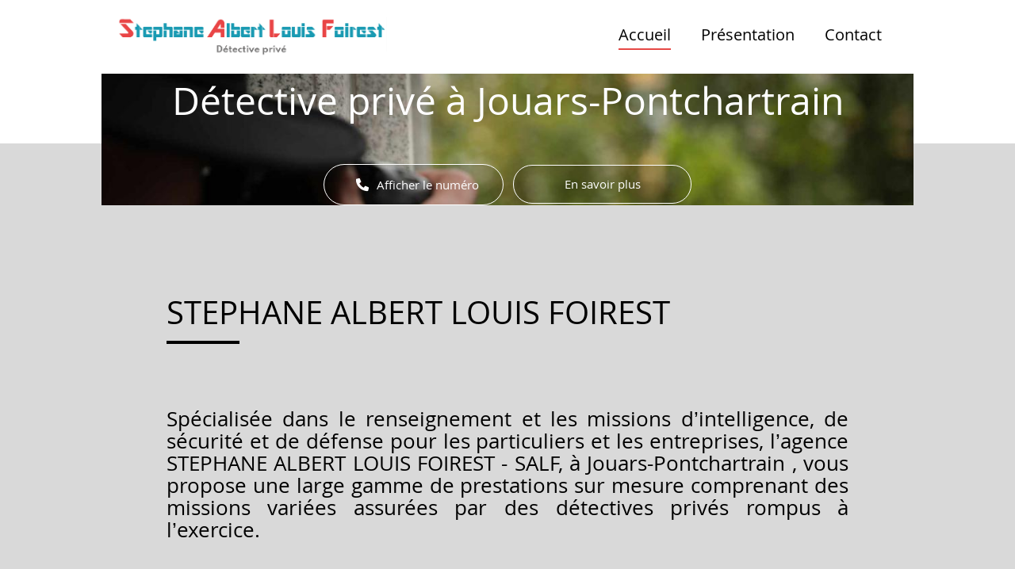

--- FILE ---
content_type: text/html; charset=UTF-8
request_url: https://www.stephane-albert-louis-foirest78.fr/
body_size: 14186
content:
<!DOCTYPE html>
<html lang="fr">
	<head>
		<meta charset="utf-8">
		<script>window.dataLayer = window.dataLayer || []; function gtag() { dataLayer.push(arguments); } gtag('consent', 'default', { 'ad_storage': (sessionStorage.getItem('ad_storage') !== null ? sessionStorage.getItem('ad_storage') : 'denied'), 'ad_user_data': (sessionStorage.getItem('ad_user_data') !== null ? sessionStorage.getItem('ad_user_data') : 'denied'), 'ad_personalization': (sessionStorage.getItem('ad_personalization') !== null ? sessionStorage.getItem('ad_personalization') : 'denied'), 'analytics_storage': (sessionStorage.getItem('analytics_storage') !== null ? sessionStorage.getItem('analytics_storage') : 'denied') });</script>
		<link rel="preconnect" href="https://stats.futurdigital.fr">
		<link rel="dns-prefetch" href="https://stats.futurdigital.fr">
		<link rel="preconnect" href="https://maps.gstatic.com">
		<link rel="dns-prefetch" href="https://maps.gstatic.com">
		<link rel="preconnect" href="https://maps.googleapis.com">
		<link rel="dns-prefetch" href="https://maps.googleapis.com">
		<link rel="preconnect" href="https://www.gstatic.com">
		<link rel="dns-prefetch" href="https://www.gstatic.com">
				<title>STÉPHANE ALBERT LOUIS FOIREST | Détective privé à Jouars-Pontchartrain</title>
		<meta name="description" content="Enquêtes commerciales/financières, fraudes aux assurances, contre-espionnage… Confiez vos recherches à l’agence SALF, détective privé à Jouars-Pontchartrain.">
						<meta name="viewport" content="width=device-width, initial-scale=1.0">
			<link rel="preload" href="/fonts/?family=OpenSans-Regular" onload="this.rel='stylesheet';this.removeAttribute('as')" as="style">
<meta name="google-site-verification" content="Wy8hOzYSkg8Bu1E9aknBrup3N1uLP_Pi6zR7MK6dskE">
<meta name="msvalidate.01" content="6B5CB18D1A5DB319D2C6EBD1C7104C25">
<link rel="canonical" href="https://www.stephane-albert-louis-foirest78.fr/"><link rel="icon" href="/themes/themefd21996/favicon.ico?1672740085">
<link rel="preload" href="/theme.min.css?1672738169" as="style" onload="this.rel='stylesheet'">
<link rel="preload"  href="/themes/themefd21996/css/style.css?1718896274" as="style" onload="this.rel='stylesheet'">
<link rel="preload" href="/themes/themefd21996/css/gbp.css?1672738169" onload="this.rel='stylesheet';this.removeAttribute('as')" as="style">
<link rel="preload" href="/includes/fontawesome/css/all.min.css?1711009556" onload="this.rel='stylesheet';this.removeAttribute('as')" as="style"><link rel="stylesheet" href="/modules.min.css?1711532430">
<link rel="stylesheet" href="/modules/theme/css/cookies.css?1671797184"><script>var ganalytics_enable=1;</script><script src="/modules/theme/js/slogan-accueil.js?1711377653"></script>	</head>
		<body class="body-page body-page-1">
		<style class="btn-partage-style">.btn-partage{display:none !important}</style>
		<script src="/includes/jquery/1.12.4/jquery.min.js?1711010917"></script>		<script>jQuery.noConflict();</script>
		<script>var _paq = window._paq = window._paq || [];_paq.push(["setCookieSameSite", "None"]);_paq.push(["setSecureCookie", true]);/*tracker methods like "setCustomDimension" should be called before "trackPageView"*/_paq.push(["trackPageView"]);_paq.push(["enableLinkTracking"]);(function(){ var u = "https://stats.futurdigital.fr/"; _paq.push(["setTrackerUrl", u + "matomo.php"]); _paq.push(["setSiteId", "4634"]); var d = document, g = d.createElement("script"), s = d.getElementsByTagName("script")[0]; g.type = "text/javascript"; g.async = true; g.src = u + "matomo.js?v=" + new Date().getTime(); s.parentNode.insertBefore(g, s); })();</script><script>var id_page="1",site_url="https://www.stephane-albert-louis-foirest78.fr/",source_origine="false",is_LT="false";</script><style>.btn-primary-custom{padding:7px 7px 7px 7px!important;font-size:14px!important;color:#fff!important;background-color:#337ab7!important;border-color:#2e6da4!important}.btn-primary-custom.active,.btn-primary-custom.focus,.btn-primary-custom:active,.btn-primary-custom:focus,.btn-primary-custom:hover,.open>.dropdown-toggle.btn-primary-custom{color:#fff!important;background-color:#286090!important;border-color:#204d74!important}.horaires{position:relative!important;display:block!important;background:0 0!important}.horaires .horaire-table{display:inline-block!important;width:auto!important;margin-bottom:10px!important}.modal-content .horaire-infos,.modal-content .horaire-mention,.modal-content .horaire-table,.modal-header .horaire-table{display:flex!important;align-items:center!important;justify-content:center!important}.horaire-table{border:none}.horaire-table tr{border:none}.horaire-table tr td{border:none;padding-right:10px}#horaire-description{color:#bfbfbf;padding:10px 0 0;margin:0}.horaire-mention{height:auto!important}</style><script>jQuery(".horaires").parent("div").css("cssText","height: auto !important")</script><div
    class="fd-avis_satisfaction"
    id="fd-feedback-button"
    title="Votre avis nous intéresse"
    style="display: none;"
    onClick="document.getElementById('iframefdfeedback').src='https://www.stephane-albert-louis-foirest78.fr/modules/feedback/feedback.iframe.php?feedback_type=0&site_name=STEPHANE+ALBERT+LOUIS+FOIREST&adress=8+Rue+des+Artisans&hostname=stephane-albert-louis-foirest78.fr'; fdBannerOpenModal();"
>
</div>

<iframe
    id="iframefdfeedback"
    frameborder="0"
    title="Formulaire de feedback Futur Digital"
    style="position: fixed;z-index: 1750000000;display:none;height: 100%;width: 100%;top: 50%;transform: translateY(-50%);"
>
</iframe>
<link rel="stylesheet" href="/modules/feedback/css/feedback.css?1711012209" media="print" onload="this.media='all'"><script defer src="/modules/feedback/js/script.js?1681737031"></script><div>
    <!--[if lt IE 8]>
<div class="deprecated-ie">
<p>Vous utilisez une ancienne version d'Internet Explorer, veuillez vous <a target="_blank"  href="http://windows.microsoft.com/fr-fr/internet-explorer/download-ie/">mettre à jour</a>.</p>
</div>
<![endif]-->
<div class="main-page">
	<div class="header-sidebars hidden-md hidden-lg hide-print" id="header-sidebars-menu">
	<div class="header-top">
				<a href="/">
				<img src="/themes/themefd21996/images/logo.png" width="719" height="113" alt="STEPHANE ALBERT LOUIS FOIREST"/>
		<span class="sr-only">STEPHANE ALBERT LOUIS FOIREST</span>
</a>

		 
        <a href="/contact-detective-jouars-pontchartrain.html" class="deploy-right-mail"></a>
		
		        
						<a href="tel:0134890199" class="deploy-right-call callTracker" data-zone="En-tête" data-page="accueil" data-source="site"></a>

						
		<a href="#" class="deploy-right-sidebar"></a>
	</div>
</div>

<div class="sidebar-right hidden-md hidden-lg hide-print">
	<div class="sidebar-scroll-right">
    	<div class="sidebar-header-right">
        	<a href="#" class="close-sidebar-right"></a>
    	</div>
		<p class="sidebar-divider-text">MENU</p>
			 <ul id="menu-main-menu" class="menu-mobile-dynamique">
<li class="menu-item menu-item-page menu-item-21 active"><a href="/">Accueil</a></li>
<li class="menu-item menu-item-page menu-item-46"><a href="/enqueteur-prive-jouars-pontchartrain.html">Présentation</a></li>
<li class="menu-item menu-item-contact menu-item-47"><a href="/contact-detective-jouars-pontchartrain.html">Contact</a></li>
</ul>

<!-- /Menu menu-main-menu -->
    </div>
</div>
<div style="height:65px" class="hidden-md hidden-lg"></div>	
<div class="sous-banniere">			
<header class="hide-print tete hidden-sm hidden-xs">
	<div class="row relative header">
		<div class="col-md-3 nopad">
			<p class="logo-site">
																						 
				<a href="/">
				<img src="/themes/themefd21996/images/logo.png" width="719" height="113" alt="STEPHANE ALBERT LOUIS FOIREST"/>
		<span class="sr-only">STEPHANE ALBERT LOUIS FOIREST</span>
            </a>
			</p>
		</div>
		<div class="col-md-9 nopad right">
			<nav class="navh">
				<ul id="menu_principal" class="menu_principal">
<li class="menu-item menu-item-page menu-item-21 active"><a href="/">Accueil</a></li>
<li class="menu-item menu-item-page menu-item-46"><a href="/enqueteur-prive-jouars-pontchartrain.html">Présentation</a></li>
<li class="menu-item menu-item-contact menu-item-47"><a href="/contact-detective-jouars-pontchartrain.html">Contact</a></li>
</ul>

<!--Menu menu_principal-->
			</nav>
		</div>
	</div>
</header>
<div class="banniere" style="background-image: url(/images/large/band.jpeg);" >
	<div class="slogan">
		<p class="p1-slog">Détective privé à Jouars-Pontchartrain</p>
		<p class="p2-slog"></p>
		<div class="row">
							<p class="tel callTracker btn btn-slogan"><span class="t_phone">01 34 89 01 99</span><span class="t_affiche" data-zone="En-tête" data-page="accueil" data-source="site">Afficher le numéro</span></p>
				
							<a href="https://stephane-albert-louis-foirest.fr/" title="STEPHANE ALBERT LOUIS FOIREST" class="btn btn-slogan click" target="_blank">En savoir plus</a>
		</div>
	</div>
</div>
	
</div>
<main class="fluid-contenu">	
	<div class="row relative corps"><article class="page clear node-1">
	<h1>STEPHANE ALBERT LOUIS FOIREST</h1>
	<div class="page-contenu clear">
		<h2>Spécialisée dans le renseignement et les missions d’intelligence, de sécurité et de défense pour les particuliers et les entreprises, l’agence STEPHANE ALBERT LOUIS FOIREST - SALF, à Jouars-Pontchartrain , vous propose une large gamme de prestations sur mesure comprenant des missions variées assurées par des détectives privés rompus à l’exercice.</h2>
<p> </p>
<p>Compétences techniques poussées, connaissance pointue des domaines d’intervention, matériels et technologies d’investigation modernes… La réalisation de nos missions et enquêtes s’appuie sur des méthodes de travail éprouvées par l’expérience et un partenariat étroit avec nos clients, deux garanties d’efficacité qui font de notre société une référence de la recherche privée, reconnue en France et à l'Étranger.</p>
<p> </p>
<h3>Une large gamme de prestations pour les particuliers et les entreprises</h3>
<p>Depuis 1983, votre <strong>détective privé</strong> intervient pour le compte de nombreux clients aux profils variés, dont le point commun est le souci d’être accompagné étroitement avec professionnalisme par un <em>agent de recherches privées</em> force de proposition. Grands groupes, entreprises de luxe, organismes financiers et d’assurances mais aussi particuliers : nous sommes aux côtés de toutes les personnes – physiques ou morales – activement engagées dans la préservation de leurs droits et de leurs intérêts.</p>
<p>En pratique, les <strong>détectives privés</strong> collaborateurs de l’agence STEPHANE ALBERT LOUIS FOIREST - SALF, à <strong>Jouars-Pontchartrain </strong>, interviennent pour assurer :</p>
<ul>
<li style="text-align: left;">Recherches de personnes disparues</li>
<li style="text-align: left;">Investigations commerciales et financières</li>
<li style="text-align: left;">Enquêtes juridiques et sociales</li>
<li style="text-align: left;">Missions relevant du contre-espionnage</li>
<li style="text-align: left;">Enquêtes pour détournements de fonds</li>
<li style="text-align: left;">Investigations pour abus de biens sociaux</li>
<li style="text-align: left;">Enquêtes prénuptiales et extra-conjugales</li>
<li style="text-align: left;">Missions relevant de la cybercriminalité</li>
</ul>
<p>Une liste qui n’est pas exhaustive !</p>
<p>Notre travail d’investigation est multiforme et dépend notamment des spécificités de votre affaire. Enregistrements audio, photo et vidéo, filatures pédestres et mobiles (<em>auto</em>, <em>moto</em>, <em>avion</em>…), veilles informatiques, analyses numériques, prestations de contre-espionnage, relevés d’empreintes et de traces latentes, géolocalisation… Des services variés assurés par des <strong>détectives privés</strong> <em>spécialistes du renseignement</em>, polyvalents, compétents et à l’écoute, engagés au quotidien dans la résolution de vos problèmes.</p>
<p> </p>
<p><span style="text-decoration: underline;">Bon à savoir :</span></p>
<p>Nos <strong>détectives privés</strong> sont habilités à conduire vos enquêtes relevant du civil comme du pénal. Les documents générés par nos différentes actions – rapports d’enquête circonstanciés, attestations de témoignages, captures vidéo et photographies… – sont donc utilisables devant les tribunaux et Cours françaises et européennes concernées par votre affaire.</p>
<p> </p>
<h4>Vous avez des questions sur nos prestations ? Vous souhaitez nous rencontrer ?</h4>
<p>N’hésitez pas à contacter l’agence afin de nous exposer votre situation en détails et nous faire part des préjudices, actes de malveillance ou de fraude dont vous pensez être victime. Nous prendrons le temps d’analyser minutieusement votre demande avant de vous proposer une prestation entièrement personnalisée.</p>
<p>Pour joindre l’agence, composez les 01 34 89 01 99 ou 06 08 51 35 79  ou bien écrivez-nous par l’intermédiaire du formulaire de contact en ligne, à votre disposition en bas de cette page. Nous ne manquerons pas de vous répondre dans les plus brefs délais afin de vous renseigner sur la marche à suivre dans l’affaire qui vous occupe et vous présenter les différents axes d’investigations pouvant s’offrir à vous. Les consultations se déroulent sur rendez-vous uniquement.</p>
<p>Implantée au 8 Rue des Artisans à <strong>Jouars-Pontchartrain </strong> (78760), dans le département des Yvelines (78), votre agence de <strong>détective privé</strong> intervient sur tout le territoire national mais peut également – grâce à son réseau étendu de partenaires – prendre en charge vos recherches et demandes d’enquête à l’international.</p>		<div class="contain-btn-body"> 
		
			<a href="https://www.stephane-albert-louis-foirest78.fr/contact-detective-jouars-pontchartrain.html" title="STEPHANE ALBERT LOUIS FOIREST" class="btn btn-body">Contactez-nous</a>
			<a href="https://stephane-albert-louis-foirest.fr/" title="STEPHANE ALBERT LOUIS FOIREST" class="btn btn-body click" target="_blank">En savoir plus</a>
		</div>
		
	</div>
</article>	</div>
</main>
<div class="hide-print encarts">
	<div class="row">
		<h2 class="h1">Nos services</h2>		<div class="col-md-3 col-sm-6">
			<div class="encart">
				<div class="img-encart" style="background-image:url(/images/medium/Pres1.jpeg)">
					<img src="/sites/stephane-albert-louis-foirest78.fr/themes/themefd21996//images/adapteur-encart.png" alt="Recherches privées">
				</div>
				<h2>Recherches privées</h2>
				<a href="https://stephane-albert-louis-foirest.fr/" class="btn click" target="_blank">En savoir plus</a>
			</div>
		</div>
		<div class="col-md-3 col-sm-6">
			<div class="encart">
				<div class="img-encart" style="background-image:url(/images/medium/pres2.jpeg)">
					<img src="/sites/stephane-albert-louis-foirest78.fr/themes/themefd21996//images/adapteur-encart.png" alt="Renseignements sécurité défense">
				</div>
				<h2>Renseignements sécurité défense</h2>
				<a href="https://stephane-albert-louis-foirest.fr/" class="btn click" target="_blank">En savoir plus</a>
			</div>
		</div>
		<div class="col-md-3 col-sm-6">
			<div class="encart">
				<div class="img-encart" style="background-image:url(/images/medium/pres3.jpeg)">
					<img src="/sites/stephane-albert-louis-foirest78.fr/themes/themefd21996//images/adapteur-encart.png" alt="Veilles informatiques">
				</div>
				<h2>Veilles informatiques</h2>
				<a href="https://stephane-albert-louis-foirest.fr/" class="btn click" target="_blank">En savoir plus</a>
			</div>
		</div>
		<div class="col-md-3  col-sm-6">
			<div class="encart">
				<div class="img-encart" style="background-image:url(/images/medium/pres3.jpeg)">
					<img src="/sites/stephane-albert-louis-foirest78.fr/themes/themefd21996//images/pres4.jpeg" height=183.41 alt="Veilles informatiques">
				</div>
				<h2>Prévention des risques</h2>
				<a href="https://stephane-albert-louis-foirest.fr/" class="btn click" target="_blank">En savoir plus</a>
			</div>
		</div>
	</div>
</div>
<footer class="hide-print pied">
			<div class="bande1">
			<div class="row">
				<div class="contact" id="contact-form">
 <div class="col-md-3"></div>
 <div class="formulaire contact-footer col-md-6">


        <h2 class="h1">Une question ?</h2>

        <div class="row paddingContact">
                        
            <script defer>jQuery(document).ready(function(){jQuery("head").append("<style>label span.required{color:#B94A48}span.help-inline,span.help-block{color:#888;font-size:.9em;font-style:italic}.label-rgpd{font-size:11px;font-weight:normal;font-style:italic;padding-left:0px;display:block !important}form.form-horizontal .form-group .label-rgpd input.form-control{position:relative;display:inline-block;width:auto !important;height:auto;margin: 0 7px 2px 0}.info-rgpd p{font-size: 10px;font-weight:normal;font-style:italic;text-align:justify;margin-top:15px;opacity:0.8;display:block;clear:both}</style>");});</script><form  action="#" id="contact_27" method="post" enctype="multipart/form-data" class="form-horizontal"><fieldset><input type="hidden" name="form" value="contact_27" id="contact_27-element-0"/><div class="form-group"><label class="control-label col-md-4" for="contact_27-element-1"><span class="required">* </span>Nom</label><div class="col-md-8"><input type="text" class="form-control input-md col-md-8" name="nom" value required placeholder="Nom*" id="contact_27-element-1"/></div></div><div class="form-group"><label class="control-label col-md-4" for="contact_27-element-2"><span class="required">* </span>Courriel</label><div class="col-md-8"><input type="email" name="email" value class="form-control input-md col-md-8" required placeholder="Courriel*" id="contact_27-element-2"/></div></div><div class="form-group"><label class="control-label col-md-4" for="contact_27-element-3"><span class="required">* </span>Téléphone</label><div class="col-md-8"><input type="tel" name="tel" value class="form-control input-md col-md-8" required placeholder="Téléphone*" id="contact_27-element-3"/></div></div><div class="form-group"><label class="control-label col-md-4" for="contact_27-element-4"><span class="required">* </span>Message</label><div class="col-md-8"><textarea rows="5" name="message" class="form-control input-md col-md-8" required style="resize:none;" placeholder="Message*" id="contact_27-element-4"></textarea></div></div><div class="form-group"><label class="control-label col-md-4" >Consentement RGPD</label><div class="col-md-8"><label class="checkbox label-rgpd"> <input id="contact_27-element-5-0" type="checkbox" name="rgpd[]" class="form-control input-md col-md-8" value="J’accepte d’être recontacté par STÉPHANE ALBERT LOUIS FOIREST (SALF). J’accepte également que les informations saisies soient exploitées dans le cadre de la demande de contact et de la relation commerciale qui peut en découler. "/> J’accepte d'être recontacté par STÉPHANE ALBERT LOUIS FOIREST (SALF). J’accepte également que les informations saisies soient exploitées dans le cadre de la demande de contact et de la relation commerciale qui peut en découler. <strong> **</strong> </label> </div></div><div class="form-group"><div class="col-md-8"><script src='https://www.google.com/recaptcha/enterprise.js?render=explicit'></script><div class='g-recaptcha'  id='g-recaptcha-container-pfbc-contact_27'></div></div></div><input type="hidden" name="nid" value="27" id="contact_27-element-7"/><input type="hidden" name="action" value="send" id="contact_27-element-8"/><input type="hidden" name="fichier" id="contact_27-element-9"/><div class="form-group"><div class="form-actions col-md-12"><span class="required">* </span> Champs obligatoires</div></div><div class="form-group"><label class="control-label col-md-3"></label><div class="form-actions col-md-9 col-md-offset-3 text-right"><input type="submit" value="Envoyer" name="btn_submit" class="btn btn-primary" id="contact_27-element-11"/></div></div><div class="info-rgpd"><p><strong>**</strong> Les informations recueillies font l&rsquo;objet d&rsquo;un traitement informatique destin&eacute; &agrave;<em>&nbsp;STÉPHANE ALBERT LOUIS FOIREST (SALF)</em>, responsable du traitement, afin de donner suite &agrave; votre demande et de vous recontacter. Les donn&eacute;es sont &eacute;galement destin&eacute;es &agrave; Futur Digital, prestataire de STÉPHANE ALBERT LOUIS FOIREST (SALF). Conform&eacute;ment &agrave; la r&eacute;glementation en vigueur, vous disposez notamment d'un droit d'acc&egrave;s, de rectification, d'opposition et d'effacement sur les donn&eacute;es personnelles qui vous concernent. Pour plus d&rsquo;informations, cliquez&nbsp;<a href='/politique-de-confidentialite.html'>ici</a>.</p></div></fieldset></form><script defer>let recaptchaPfbcIdcontact_27;
grecaptcha.enterprise.ready(function (){
    recaptchaPfbcIdcontact_27 = grecaptcha.enterprise.render('g-recaptcha-container-pfbc-contact_27', {
        sitekey: "6LcCMqwqAAAAAFtqxMX4iVFlpWzjBvuYSa-HrgBv",
        badge: "inline",
        size: "invisible",
    })
})

let formElementcontact_27 = document.getElementById('contact_27');

function valid_and_submit_form(formElement){
    let fields = formElement.querySelectorAll('input[required], textarea[required], select[required]');
    fields = Array.from(fields);
    fields = fields.reverse();
    if (!formElement.checkValidity()) {
        fields.forEach((field) => {
            if (!field.checkValidity()) {
                field.reportValidity();
            }
        });
    } else {
        formElement.submit();
    }
}

document.getElementById('contact_27').querySelector('[name="btn_submit"]').addEventListener('click', e => {
    e.preventDefault();
    grecaptcha.enterprise.execute(recaptchaPfbcIdcontact_27, {action: "pfbc_form"}).then(function(token){
        document.getElementById('g-recaptcha-container-pfbc-contact_27').querySelector('[name="g-recaptcha-response"]').value = token;
        valid_and_submit_form(formElementcontact_27);
    });
})
;jQuery(window).load(function() {if(jQuery("#g-recaptcha-response").length>0) {jQuery("#g-recaptcha-response");}});jQuery(document).ready(function() {		if(jQuery("#contact_27").attr("action")=='#') {
			jQuery("#contact_27").attr("action","");
		}
		jQuery("#contact_27").attr("role","form");
		jQuery("#contact_27").bind("submit", function() {
			jQuery(this).find("input[type=submit]").attr("disabled","disabled");
		});});</script>
            
        </div>
    </div><!---end class col-md-6 -->
    <div class="col-md-3"></div>
</div>

<script>
    (function () {
        jQuery(document).ready(function () {
            jQuery(document).off('submit', "form[id^='contact_']");
            jQuery(document).on('submit', "form[id^='contact_']", function (e) {
                var errors = {};
				var errorsCount = 0;
                var value = false;
                var inputs = jQuery("input, select, textarea").toArray();
                inputs.forEach(function (input) {
                    if (jQuery(input).prop("required")) {
                        value = jQuery(input).val();
                        if (!value) {
							errorsCount = errorsCount + 1;
                            errors[jQuery(input).attr('name')] = "Ce champ est obligatoire";
                        }
                    }
                });
				console.log(errors);

                // if(errorsCount > 0){
					 // e.preventDefault();
					// alert("Veuilllez remplir les champs obligatoire");
					// jQuery(this).find("input[type=submit]").prop("disabled", false);
					// return false;
				// }
				jQuery(this).find("input[type=submit]").prop("disabled", true);
                jQuery(this).find("input[type=submit]").addClass("test");
                return true;
            });
        });
    })();
</script>
			</div>
		</div>
			<div class="row">
		<div class="btn-partage">
			<a class="btnp btn-fb" href="https://www.facebook.com/share.php?u=https://www.stephane-albert-louis-foirest78.fr/" title="Partager sur Facebook" onclick="window.open(this.href, 'Partager sur Facebook','width=500,height=350,scrollbars=0,left=' +((screen.width - 500)/2) + ',top=' + ((screen.height - 350)/2) + ', toolbar=no, menubar=no, location=no, resizable=no, scrollbars=yes, status=no '); return false"><span class="hide">Facebook</span></a>
			<a class="btnp btn-twitter" href="https://twitter.com/home?status=https://www.stephane-albert-louis-foirest78.fr/" title="Partager sur Twitter" onclick="window.open(this.href, 'Partager sur Twitter','width=500,height=350,scrollbars=0,left=' +((screen.width - 500)/2) + ',top=' + ((screen.height - 350)/2) + ', toolbar=no, menubar=no, location=no, resizable=no, scrollbars=yes, status=no '); return false"><span class="hide">Twitter</span></a>
			<a class="btnp btn-remonter" href="" title="Haut du site" ><span class="hide">Haut du site</span></a>
		</div>
	</div>
	<div class="bande2">
		<div class="row">
			<div class="col-md-3 nopad navf col-sm-6">
				<h3>Accès rapide</h3>
				<ul id="menu_footer" class="menu_footer">
<li class="menu-item menu-item-page menu-item-22 active"><a href="/" title="Accueil">Accueil</a></li>
<li class="menu-item menu-item-page menu-item-48"><a href="/enqueteur-prive-jouars-pontchartrain.html" title="Présentation">Présentation</a></li>
<li class="menu-item menu-item-contact menu-item-49"><a href="/contact-detective-jouars-pontchartrain.html" title="Contact">Contact</a></li>
<li class="menu-item menu-item-copyright menu-item-23"><a href="/mentions-legales.html" title="Mentions légales">Mentions légales</a></li>
<li class="menu-item menu-item-copyright menu-item-24"><a href="/politique-de-confidentialite.html" title="Politique de confidentialité">Politique de confidentialité</a></li>
<li class="menu-item menu-item-sitemap menu-item-25"><a href="/plan-du-site.html" title="Plan du site">Plan du site</a></li>
</ul>

<!--Menu menu_footer-->
			</div>
			<div class="col-md-3 col-sm-6 nopad">
				<h3>Contactez-nous</h3>
				<address>
											<p class="adresse">
							<span class="texte">8 Rue des Artisans</span><br /> <span class="texte">78760</span> <span class="texte">Jouars-Pontchartrain </span>						</p>
												<p class="tel tel1 callTracker">Tél. : <span class="t_phone">01 34 89 01 99</span><span class="t_affiche" data-zone="Pied de page" data-page="accueil" data-source="site">Afficher le numéro</span></p>
													<p class="tel tel2 callTracker">Mobile : <span class="t_phone">06 08 51 35 79 </span><span class="t_affiche" data-zone="Pied de page" data-page="accueil" data-source="site">Afficher le numéro</span></p>
										</address>
				
				
				
				
				
			</div>
			
			<div class="col-md-3 col-sm-12 nopad">
									<h3>Nos horaires</h3>
					<p class="horaires"><div class="horaires"><div class="horaire-mention"><b><span class="horaires-label-closed" style="color:#E63621;">Fermé actuellement</span></b></div><br><table class="horaire-table"><tbody><tr value="2026-01-21" style="font-weight:bold;"><td>Mercredi</td><td>09h-22h</td></tr><tr value="2026-01-22"><td>Jeudi</td><td>09h-22h</td></tr><tr value="2026-01-23"><td>Vendredi</td><td>09h-22h</td></tr><tr value="2026-01-24"><td>Samedi</td><td>Fermé</td></tr><tr value="2026-01-25"><td>Dimanche</td><td>Fermé</td></tr><tr value="2026-01-26"><td>Lundi</td><td>09h-22h</td></tr><tr value="2026-01-27"><td>Mardi</td><td>09h-22h</td></tr></tbody></table></div></p>
								</div>
			<div class="col-md-3 col-sm-12 nopad">
				<h3>Recherches fréquentes</h3>
				<div class="scrollbars">
					<ul id="menu_referencement" class="menu_referencement">
<li class="menu-item menu-item-pageseo menu-item-70"><a href="/detective-prive-paris.html" title="Détective privé Paris">Détective privé Paris</a></li>
<li class="menu-item menu-item-pageseo menu-item-71"><a href="/detective-prive-yvelines.html" title="Détective privé Yvelines">Détective privé Yvelines</a></li>
<li class="menu-item menu-item-pageseo menu-item-72"><a href="/detective-prive-val-d-oise.html" title="Détective privé Val-d'Oise">Détective privé Val-d'Oise</a></li>
<li class="menu-item menu-item-pageseo menu-item-73"><a href="/enqueteur-prive-paris.html" title="Enquêteur privé Paris">Enquêteur privé Paris</a></li>
<li class="menu-item menu-item-pageseo menu-item-74"><a href="/enqueteur-prive-yvelines.html" title="Enquêteur privé Yvelines">Enquêteur privé Yvelines</a></li>
<li class="menu-item menu-item-pageseo menu-item-75"><a href="/enqueteur-prive-val-d-oise.html" title="Enquêteur privé Val-d'Oise">Enquêteur privé Val-d'Oise</a></li>
<li class="menu-item menu-item-pageseo menu-item-76"><a href="/recherche-de-personne-disparue-paris.html" title="Recherche de personne disparue Paris">Recherche de personne disparue Paris</a></li>
<li class="menu-item menu-item-pageseo menu-item-77"><a href="/recherche-de-personne-disparue-yvelines.html" title="Recherche de personne disparue Yvelines">Recherche de personne disparue Yvelines</a></li>
<li class="menu-item menu-item-pageseo menu-item-78"><a href="/recherche-de-personne-disparue-val-d-oise.html" title="Recherche de personne disparue Val-d'Oise">Recherche de personne disparue Val-d'Oise</a></li>
<li class="menu-item menu-item-pageseo menu-item-79"><a href="/detective-usurpation-d-identite-paris.html" title="Détective usurpation d'identité Paris">Détective usurpation d'identité Paris</a></li>
<li class="menu-item menu-item-pageseo menu-item-80"><a href="/detective-usurpation-d-identite-yvelines.html" title="Détective usurpation d'identité Yvelines">Détective usurpation d'identité Yvelines</a></li>
<li class="menu-item menu-item-pageseo menu-item-81"><a href="/detective-usurpation-d-identite-val-d-oise.html" title="Détective usurpation d'identité Val-d'Oise">Détective usurpation d'identité Val-d'Oise</a></li>
<li class="menu-item menu-item-pageseo menu-item-82"><a href="/enquete-concurrence-deloyale-paris.html" title="Enquête concurrence déloyale Paris">Enquête concurrence déloyale Paris</a></li>
<li class="menu-item menu-item-pageseo menu-item-83"><a href="/enquete-concurrence-deloyale-yvelines.html" title="Enquête concurrence déloyale Yvelines">Enquête concurrence déloyale Yvelines</a></li>
<li class="menu-item menu-item-pageseo menu-item-84"><a href="/enquete-concurrence-deloyale-val-d-oise.html" title="Enquête concurrence déloyale Val-d'Oise">Enquête concurrence déloyale Val-d'Oise</a></li>
<li class="menu-item menu-item-pageseo menu-item-85"><a href="/lutte-contre-la-contrefacon-paris.html" title="Lutte contre la contrefaçon Paris">Lutte contre la contrefaçon Paris</a></li>
<li class="menu-item menu-item-pageseo menu-item-86"><a href="/lutte-contre-la-contrefacon-yvelines.html" title="Lutte contre la contrefaçon Yvelines">Lutte contre la contrefaçon Yvelines</a></li>
<li class="menu-item menu-item-pageseo menu-item-87"><a href="/lutte-contre-la-contrefacon-val-d-oise.html" title="Lutte contre la contrefaçon Val-d'Oise">Lutte contre la contrefaçon Val-d'Oise</a></li>
<li class="menu-item menu-item-pageseo menu-item-88"><a href="/contre-espionnage-paris.html" title="Contre-espionnage Paris">Contre-espionnage Paris</a></li>
<li class="menu-item menu-item-pageseo menu-item-89"><a href="/contre-espionnage-yvelines.html" title="Contre-espionnage Yvelines">Contre-espionnage Yvelines</a></li>
<li class="menu-item menu-item-pageseo menu-item-90"><a href="/contre-espionnage-val-d-oise.html" title="Contre-espionnage Val-d'Oise">Contre-espionnage Val-d'Oise</a></li>
</ul>

<!-- /Menu menu_referencement -->
					<div class="clearfix"></div>
				</div>
			</div>
		</div>
		<div class="row center">
			<p class="copyright-footer" role="contentinfo">
				<a id="logoFD" href="https://www.futurdigital.fr" rel="nofollow" title="Hébergement sites internet" target="_blank">
					<?xml version="1.0" encoding="UTF-8"?> <svg xmlns="http://www.w3.org/2000/svg" xmlns:xlink="http://www.w3.org/1999/xlink" version="1.1" id="logo_FD" x="0px" y="0px" viewBox="0 0 1760 591" style="width:200px!important" xml:space="preserve"><path class="st0" d="M445.5,259.2c0-0.8-0.1-1.5-0.1-2.3s-0.1-1.5-0.1-2.3c-0.3-4.7-0.7-9.4-1.3-14.2 c-9.7-70.2-61.5-127.5-132.7-146.7c-0.1,0-0.2-0.1-0.3-0.1c-16.6-4.4-34.3-6.8-52.8-6.8c-39.4,1-81.9,18.4-116.4,53.5 c-53.4,54.4-66.1,132.4-33.7,201.4c16.5,35.1,41,64.2,68.9,90.6c27.6,26.2,58.6,48,88.9,70.7c1.8,1.3,2.8,1.1,4.4-0.2 c20.4-15.6,41.6-30.3,61.4-46.7c16.2-13.4,31.7-27.4,46-42.6c8.8-9.3,7.7-24.2-2.3-32.1c-6.2-4.9-12.9-10.3-18.4-14.8 c-0.8-0.5-1.7-1.1-2.5-1.8c-7.9-6.5-15.9-13-23.7-19.5c-1.5-1.3-2.8-2.3-3.7-3.1c-2.2-1.9-3.6-1.9-6-0.3 c-61.3,39.3-141.2,2.5-150.7-69.6c-0.5-4.2-0.6-8.4-0.9-12.6c0.1-50,40.2-93.5,89.9-96.8c38-2.5,68.6,12,89.7,43.5 c3.8,5.6,6.9,11.3,9.5,17.1c0,0,0,0.1-0.1,0.1c5.1,11.6,7.6,23.4,7.7,35.4c0,1.1,0,2.3-0.1,3.4c0,0.3,0,0.6,0,0.9 c0,0.8-0.1,1.5-0.1,2.3c-0.5,6.1-1.5,12.5-3.1,18.6c0,0.1-0.1,0.2-0.1,0.3c-1.9,6.8-4.5,13.6-7.9,20.4c-0.5,1.1-0.8,2-0.8,2.8 c-0.1,1.3,0.5,2.3,2.1,3.6c0.1,0.1,0.2,0.1,0.3,0.2c1.2,1,2.5,1.9,3.7,2.7c9.1,7.3,28.1,22.8,41.8,34c8.4,6.9,21.1,4,25.7-5.9 c10.4-22.1,16.6-45.2,17.7-69.6c0.1-2.5,0.2-5,0.2-7.5c0-0.4,0-0.8,0-1.2C445.6,262.4,445.6,260.8,445.5,259.2z"></path><path class="st0" d="M212.5,278c8.7,30.1,40.7,47.6,70.7,38.8c30.4-9,47.7-40.5,38.8-70.7c-9-30.7-40.5-48.2-70.9-39.5 c-22.2,6.5-37.3,25.2-40.5,46.8C209.6,261.5,210.1,269.8,212.5,278"></path><g><g><g><g><defs><rect id="SVGID_1_" width="1760" height="591"></rect></defs><clipPath id="SVGID_2_"><use href="#SVGID_1_" style="overflow:visible"></use></clipPath><polygon class="st1" points="556.2,213.7 556.2,240.6 607.9,240.6 607.9,271.2 556.2,271.2 556.2,322.3 524.4,322.3 524.4,183.1 608.9,183.1 608.9,213.7"></polygon></g></g></g><g><g><g><defs><rect id="SVGID_3_" width="1760" height="591"></rect></defs><clipPath id="SVGID_4_"><use href="#SVGID_3_" style="overflow:visible"></use></clipPath><path class="st2" d="M720.9,222.9v99.5h-29.8V313c-5.4,7.4-15.3,12.1-28.5,12.1c-20.1,0-37.2-14.3-37.2-41.2v-61.1h29.8v56.7 c0,12.3,7.8,18.1,17.3,18.1c10.9,0,18.5-6.4,18.5-20.5v-54.3L720.9,222.9L720.9,222.9z"></path></g></g></g><g><g><g><defs><rect id="SVGID_5_" width="1760" height="591"></rect></defs><clipPath id="SVGID_6_"><use href="#SVGID_5_" style="overflow:visible"></use></clipPath><path class="st3" d="M780.6,251.5v35.2c0,8.6,7.4,9.4,20.5,8.6v27.1c-39,4-50.3-7.8-50.3-35.6v-35.2h-15.9V223h15.9v-19l29.8-9 v27.9h20.5v28.6H780.6z"></path></g></g></g><g><g><g><defs><rect id="SVGID_7_" width="1760" height="591"></rect></defs><clipPath id="SVGID_8_"><use href="#SVGID_7_" style="overflow:visible"></use></clipPath><path class="st4" d="M914.1,222.9v99.5h-29.8V313c-5.4,7.4-15.3,12.1-28.5,12.1c-20.1,0-37.2-14.3-37.2-41.2v-61.1h29.8v56.7 c0,12.3,7.8,18.1,17.3,18.1c10.9,0,18.5-6.4,18.5-20.5v-54.3L914.1,222.9L914.1,222.9z"></path></g></g></g><g><g><g><defs><rect id="SVGID_9_" width="1760" height="591"></rect></defs><clipPath id="SVGID_10_"><use href="#SVGID_9_" style="overflow:visible"></use></clipPath><path class="st5" d="M995.7,220.9v33.8c-12.3-2-29.8,3-29.8,22.7v45H936v-99.5h29.8v17.7C969.8,227.2,983.2,220.9,995.7,220.9"></path></g></g></g><g><g><g><defs><rect id="SVGID_11_" width="1760" height="591"></rect></defs><clipPath id="SVGID_12_"><use href="#SVGID_11_" style="overflow:visible"></use></clipPath><path class="st6" d="M1183.7,252.7c0,39.4-29.2,69.6-67.6,69.6h-55.7V183.1h55.7C1154.5,183.1,1183.7,213.3,1183.7,252.7 M1153.1,252.7c0-23.9-15.1-39-37-39h-23.9v78h23.9C1138,291.7,1153.1,276.6,1153.1,252.7"></path></g></g></g><g><g><g><defs><rect id="SVGID_13_" width="1760" height="591"></rect></defs><clipPath id="SVGID_14_"><use href="#SVGID_13_" style="overflow:visible"></use></clipPath><path class="st7" d="M1197.6,196.2c0-9.7,8.2-17.9,17.9-17.9c9.7,0,17.9,8.2,17.9,17.9s-8.2,17.9-17.9,17.9 C1205.8,214.1,1197.6,206,1197.6,196.2 M1200.6,222.9h29.8v99.5h-29.8V222.9z"></path></g></g></g><g><g><g><defs><rect id="SVGID_15_" width="1760" height="591"></rect></defs><clipPath id="SVGID_16_"><use href="#SVGID_15_" style="overflow:visible"></use></clipPath><path class="st8" d="M1354.4,222.9v94.5c0,33.4-26.1,47.6-52.5,47.6c-20.7,0-38-7.8-47.2-24.1l25.5-14.7 c3.8,7,9.6,12.5,22.7,12.5c13.9,0,22.5-7.2,22.5-21.3v-9.2c-6.6,8.2-16.1,12.9-29,12.9c-28.3,0-48.9-23.1-48.9-50.5 s20.7-50.5,48.9-50.5c12.9,0,22.5,4.8,29,12.9v-10.1L1354.4,222.9L1354.4,222.9z M1325.4,270.6c0-13.7-9.9-23.1-24.1-23.1 s-24.1,9.4-24.1,23.1s9.9,23.1,24.1,23.1S1325.4,284.3,1325.4,270.6"></path></g></g></g><g><g><g><defs><rect id="SVGID_17_" width="1760" height="591"></rect></defs><clipPath id="SVGID_18_"><use href="#SVGID_17_" style="overflow:visible"></use></clipPath><path class="st9" d="M1373.3,196.2c0-9.7,8.2-17.9,17.9-17.9c9.7,0,17.9,8.2,17.9,17.9s-8.2,17.9-17.9,17.9 C1381.5,214.1,1373.3,206,1373.3,196.2 M1376.3,222.9h29.8v99.5h-29.8V222.9z"></path></g></g></g><g><g><g><defs><rect id="SVGID_19_" width="1760" height="591"></rect></defs><clipPath id="SVGID_20_"><use href="#SVGID_19_" style="overflow:visible"></use></clipPath><path class="st10" d="M1465.8,251.5v35.2c0,8.6,7.4,9.4,20.5,8.6v27.1c-39,4-50.3-7.8-50.3-35.6v-35.2h-15.9V223h15.9v-19 l29.8-9v27.9h20.5v28.6H1465.8z"></path></g></g></g><g><g><g><defs><rect id="SVGID_21_" width="1760" height="591"></rect></defs><clipPath id="SVGID_22_"><use href="#SVGID_21_" style="overflow:visible"></use></clipPath><path class="st11" d="M1603.3,222.9v99.5h-29.8V313c-6.6,7.6-16.3,12.1-29.6,12.1c-26.1,0-47.6-22.9-47.6-52.5 s21.5-52.5,47.6-52.5c13.3,0,23.1,4.6,29.6,12.1v-9.4L1603.3,222.9L1603.3,222.9z M1573.5,272.6c0-14.9-9.9-24.3-23.7-24.3 c-13.7,0-23.7,9.4-23.7,24.3s9.9,24.3,23.7,24.3C1563.5,296.9,1573.5,287.5,1573.5,272.6"></path></g></g></g><g><g><g><defs><rect id="SVGID_23_" width="1760" height="591"></rect></defs><clipPath id="SVGID_24_"><use href="#SVGID_23_" style="overflow:visible"></use></clipPath><rect x="1625.2" y="177.1" class="st12" width="29.8" height="145.2"></rect></g></g></g><g><g><g><defs><rect id="SVGID_25_" width="1760" height="591"></rect></defs><clipPath id="SVGID_26_"><use href="#SVGID_25_" style="overflow:visible"></use></clipPath><polygon class="st13" points="528.5,371.4 535.3,371.4 546.2,410.9 557.9,371.4 564.4,371.4 576,410.9 587,371.4 593.7,371.4 579.9,419.4 572.5,419.4 561.1,381.1 549.7,419.4 542.3,419.4"></polygon></g></g></g><g><g><g><defs><rect id="SVGID_27_" width="1760" height="591"></rect></defs><clipPath id="SVGID_28_"><use href="#SVGID_27_" style="overflow:visible"></use></clipPath><path class="st14" d="M612.5,414.7c4.7,0,8.2-2.2,9.9-5l5.1,2.9c-3,4.7-8.2,7.8-15.1,7.8c-11,0-18.4-7.8-18.4-18.1 c0-10.2,7.3-18.1,18-18.1c10.4,0,17.1,8.5,17.1,18.1c0,0.9-0.1,1.8-0.2,2.7h-28.8C601.2,411.2,606.1,414.7,612.5,414.7 M600.1,399.8H623c-1-6.8-5.9-10-11.1-10C605.5,389.9,601,393.8,600.1,399.8"></path></g></g></g><g><g><g><defs><rect id="SVGID_29_" width="1760" height="591"></rect></defs><clipPath id="SVGID_30_"><use href="#SVGID_29_" style="overflow:visible"></use></clipPath><path class="st15" d="M672.2,402.3c0,10.2-7.8,18.1-17.4,18.1c-5.8,0-10.2-2.6-13-6.8v5.9h-6v-48h6V391c2.7-4.2,7.1-6.8,13-6.8 C664.4,384.2,672.2,392.1,672.2,402.3 M666.2,402.3c0-7-5.3-12.3-12.1-12.3c-6.9,0-12.2,5.3-12.2,12.3s5.3,12.3,12.2,12.3 C660.9,414.6,666.2,409.3,666.2,402.3"></path></g></g></g><g><g><g><defs><rect id="SVGID_31_" width="1760" height="591"></rect></defs><clipPath id="SVGID_32_"><use href="#SVGID_31_" style="overflow:visible"></use></clipPath><path class="st16" d="M730.5,420.5l-4.9-5.2c-3.3,3.1-7.8,5-13.7,5c-9.5,0-16.1-5.3-16.1-13.9c0-5.7,2.9-10.9,8.8-13.9 c-1.8-2.3-3.1-4.9-3.1-8.7c0-8.2,6.7-13.4,14.1-13.4c6.3,0,12,3.6,14.3,9.8l-5.4,3.1c-1.4-4.2-4.7-6.7-8.9-6.7 c-4.3,0-7.9,2.8-7.9,7.1c0,3.3,1.9,5.6,4.3,8.2l13.1,14c1.2-2.4,2-5.4,2.5-8.7l5.5,3.2c-0.6,3.6-1.9,7.1-3.7,10.2l6.4,6.8 L730.5,420.5z M721.5,410.9l-13-13.9c-4.7,2-6.4,5.8-6.4,9.1c0,5.1,3.6,8.2,9.9,8.2C715.8,414.3,719,413.1,721.5,410.9"></path></g></g></g><g><g><g><defs><rect id="SVGID_33_" width="1760" height="591"></rect></defs><clipPath id="SVGID_34_"><use href="#SVGID_33_" style="overflow:visible"></use></clipPath><polygon class="st17" points="789.5,385.1 775.8,419.4 768.8,419.4 755.1,385.1 761.5,385.1 772.3,413.1 783.1,385.1"></polygon></g></g></g><g><g><g><defs><rect id="SVGID_35_" width="1760" height="591"></rect></defs><clipPath id="SVGID_36_"><use href="#SVGID_35_" style="overflow:visible"></use></clipPath><path class="st18" d="M793.6,374.9c0-2.2,1.8-4,4.1-4c2.2,0,4,1.9,4,4c0,2.2-1.8,4-4,4C795.4,378.9,793.6,377.1,793.6,374.9 M794.6,385.1h6v34.3h-6V385.1z"></path></g></g></g><g><g><g><defs><rect id="SVGID_37_" width="1760" height="591"></rect></defs><clipPath id="SVGID_38_"><use href="#SVGID_37_" style="overflow:visible"></use></clipPath><path class="st19" d="M834,410c0,6.4-5.5,10.3-12.8,10.3c-6.9,0-11.7-3.3-13.7-8l5.1-3c1.1,3.3,4.3,5.4,8.5,5.4 c3.6,0,6.8-1.3,6.8-4.7c0-7.3-19.2-3.2-19.2-15.6c0-6,5.2-10.2,12.1-10.2c5.6,0,10.2,2.7,12.4,7.1l-5,2.8 c-1.3-3.1-4.3-4.4-7.3-4.4c-3.1,0-6.1,1.5-6.1,4.6C814.8,401.7,834,397.4,834,410"></path></g></g></g><g><g><g><defs><rect id="SVGID_39_" width="1760" height="591"></rect></defs><clipPath id="SVGID_40_"><use href="#SVGID_39_" style="overflow:visible"></use></clipPath><path class="st20" d="M839.7,374.9c0-2.2,1.8-4,4-4s4,1.9,4,4c0,2.2-1.8,4-4,4S839.7,377.1,839.7,374.9 M840.7,385.1h6v34.3h-6 V385.1z"></path></g></g></g><g><g><g><defs><rect id="SVGID_41_" width="1760" height="591"></rect></defs><clipPath id="SVGID_42_"><use href="#SVGID_41_" style="overflow:visible"></use></clipPath><path class="st21" d="M892.1,402.3c0,10.2-7.8,18.1-17.4,18.1c-5.8,0-10.2-2.6-13-6.8v5.9h-6v-48h6V391c2.7-4.2,7.1-6.8,13-6.8 C884.3,384.2,892.1,392.1,892.1,402.3 M886.2,402.3c0-7-5.3-12.3-12.1-12.3c-6.9,0-12.2,5.3-12.2,12.3s5.3,12.3,12.2,12.3 C880.9,414.6,886.2,409.3,886.2,402.3"></path></g></g></g><g><g><g><defs><rect id="SVGID_43_" width="1760" height="591"></rect></defs><clipPath id="SVGID_44_"><use href="#SVGID_43_" style="overflow:visible"></use></clipPath><path class="st22" d="M898.2,374.9c0-2.2,1.8-4,4-4s4,1.9,4,4c0,2.2-1.8,4-4,4S898.2,377.1,898.2,374.9 M899.3,385.1h6v34.3h-6 V385.1z"></path></g></g></g><g><g><g><defs><rect id="SVGID_45_" width="1760" height="591"></rect></defs><clipPath id="SVGID_46_"><use href="#SVGID_45_" style="overflow:visible"></use></clipPath><rect x="914.4" y="369.3" class="st23" width="6" height="50.1"></rect></g></g></g><g><g><g><defs><rect id="SVGID_47_" width="1760" height="591"></rect></defs><clipPath id="SVGID_48_"><use href="#SVGID_47_" style="overflow:visible"></use></clipPath><path class="st24" d="M928.4,374.9c0-2.2,1.8-4,4.1-4c2.2,0,4,1.9,4,4c0,2.2-1.8,4-4,4C930.2,378.9,928.4,377.1,928.4,374.9 M929.5,385.1h6v34.3h-6V385.1z"></path></g></g></g><g><g><g><defs><rect id="SVGID_49_" width="1760" height="591"></rect></defs><clipPath id="SVGID_50_"><use href="#SVGID_49_" style="overflow:visible"></use></clipPath><path class="st25" d="M954.1,390.9v18.6c0,5.2,3,4.9,9.1,4.6v5.4c-10.3,1.4-15.1-1.4-15.1-10v-18.6h-6.8v-5.8h6.8v-7.8l6-1.8 v9.6h9.1v5.8L954.1,390.9L954.1,390.9z"></path></g></g></g><g><g><g><defs><rect id="SVGID_51_" width="1760" height="591"></rect></defs><clipPath id="SVGID_52_"><use href="#SVGID_51_" style="overflow:visible"></use></clipPath><path class="st26" d="M985.2,414.7c4.7,0,8.2-2.2,9.9-5l5.1,2.9c-3,4.7-8.2,7.8-15.1,7.8c-11,0-18.4-7.8-18.4-18.1 c0-10.2,7.3-18.1,18-18.1c10.4,0,17.1,8.5,17.1,18.1c0,0.9-0.1,1.8-0.2,2.7h-28.8C973.9,411.2,978.8,414.7,985.2,414.7 M972.8,399.8h22.9c-1-6.8-5.9-10-11-10C978.2,389.9,973.7,393.8,972.8,399.8 M985.9,380.4h-5.8l5.5-9.1h7.2L985.9,380.4z"></path></g></g></g><g><g><g><defs><rect id="SVGID_53_" width="1760" height="591"></rect></defs><clipPath id="SVGID_54_"><use href="#SVGID_53_" style="overflow:visible"></use></clipPath><rect x="1025.8" y="369.3" class="st27" width="6" height="50.1"></rect></g></g></g><g><g><g><defs><rect id="SVGID_55_" width="1760" height="591"></rect></defs><clipPath id="SVGID_56_"><use href="#SVGID_55_" style="overflow:visible"></use></clipPath><path class="st28" d="M1038.9,402.3c0-10.2,8-18.1,18.1-18.1c10,0,18.1,7.9,18.1,18.1s-8.1,18.1-18.1,18.1 C1047,420.3,1038.9,412.4,1038.9,402.3 M1069.1,402.3c0-6.9-5.3-12.2-12.1-12.2c-6.8,0-12.1,5.3-12.1,12.2s5.3,12.2,12.1,12.2 C1063.8,414.5,1069.1,409.2,1069.1,402.3"></path></g></g></g><g><g><g><defs><rect id="SVGID_57_" width="1760" height="591"></rect></defs><clipPath id="SVGID_58_"><use href="#SVGID_57_" style="overflow:visible"></use></clipPath><path class="st29" d="M1080.2,402.3c0-10.2,7.7-18.1,18.1-18.1c6.8,0,12.6,3.6,15.2,9l-5,2.9c-1.7-3.6-5.6-6-10.2-6 c-6.9,0-12.1,5.3-12.1,12.2c0,6.9,5.2,12.1,12.1,12.1c4.7,0,8.4-2.4,10.4-6l5.1,3c-2.9,5.4-8.7,8.9-15.4,8.9 C1087.9,420.3,1080.2,412.4,1080.2,402.3"></path></g></g></g><g><g><g><defs><rect id="SVGID_59_" width="1760" height="591"></rect></defs><clipPath id="SVGID_60_"><use href="#SVGID_59_" style="overflow:visible"></use></clipPath><path class="st30" d="M1153.5,385.1v34.3h-6v-5.9c-2.7,4.2-7.1,6.8-13,6.8c-9.5,0-17.4-7.9-17.4-18.1s7.8-18.1,17.4-18.1 c5.8,0,10.2,2.6,13,6.8V385h6V385.1z M1147.6,402.3c0-7-5.3-12.3-12.2-12.3c-6.9,0-12.1,5.3-12.1,12.3s5.3,12.3,12.1,12.3 C1142.3,414.6,1147.6,409.3,1147.6,402.3"></path></g></g></g><g><g><g><defs><rect id="SVGID_61_" width="1760" height="591"></rect></defs><clipPath id="SVGID_62_"><use href="#SVGID_61_" style="overflow:visible"></use></clipPath><rect x="1162.6" y="369.3" class="st31" width="6" height="50.1"></rect></g></g></g><g><g><g><defs><rect id="SVGID_63_" width="1760" height="591"></rect></defs><clipPath id="SVGID_64_"><use href="#SVGID_63_" style="overflow:visible"></use></clipPath><path class="st32" d="M1194.3,414.7c4.7,0,8.2-2.2,9.9-5l5.1,2.9c-3,4.7-8.2,7.8-15.1,7.8c-11,0-18.4-7.8-18.4-18.1 c0-10.2,7.3-18.1,18-18.1c10.4,0,17.1,8.5,17.1,18.1c0,0.9-0.1,1.8-0.2,2.7h-28.8C1183.1,411.2,1187.9,414.7,1194.3,414.7 M1181.9,399.8h22.9c-1-6.8-5.9-10-11.1-10C1187.3,389.9,1182.8,393.8,1181.9,399.8"></path></g></g></g></g></svg>				</a>
			</p>
		</div>
	</div>
</footer>
</div>
<script>var CONTACT = '', PATH_MODULE = 'page', PAGESEO = ''/*, TEMOIGNAGE = ''*/, URL = 'https://www.stephane-albert-louis-foirest78.fr/';</script><script>window.MSInputMethodContext && document.documentMode && document.write('<script src="https://cdn.jsdelivr.net/gh/nuxodin/ie11CustomProperties@4.0.1/ie11CustomProperties.min.js"><\/script>');</script></div>
<script type="application/ld+json">{"@context":"https://schema.org","@graph":[{
	"@type":"LocalBusiness",
	"@id":"https://www.stephane-albert-louis-foirest78.fr/#LocalBusiness",
	"name":"STEPHANE ALBERT LOUIS FOIREST",
	"description":"",
	"url":"https://www.stephane-albert-louis-foirest78.fr/",
	"logo":"https://www.stephane-albert-louis-foirest78.fr/themes/themefd21996/images/logo.png","image":[
						"https://www.stephane-albert-louis-foirest78.fr/themes/themefd21996/images/logo.png"
					],
		"address": {
			"@type": "PostalAddress",
			"streetAddress": "8 Rue des Artisans",
			"addressLocality": "Jouars-Pontchartrain ",
			"postalCode": "78760",
			"addressCountry": "FR"
		},
		"priceRange": "N/A","telephone": "01 34 89 01 99",
		"faxNumber": "",
		"openingHours":["Mo 09:00-22:00","Tu 09:00-22:00","We 09:00-22:00","Th 09:00-22:00","Fr 09:00-22:00"]
	},{
		"@type": "WebSite",
		"@id": "https://www.stephane-albert-louis-foirest78.fr/#website",
		"url": "https://www.stephane-albert-louis-foirest78.fr/",
		"name": "STEPHANE ALBERT LOUIS FOIREST",
		"publisher":{"@id": "https://www.stephane-albert-louis-foirest78.fr/#LocalBusiness"}
	},{
		"@type": "WebPage",
		"@id": "https://www.stephane-albert-louis-foirest78.fr/#webpage",
		"url": "https://www.stephane-albert-louis-foirest78.fr/",
		"inLanguage": "fr-FR",
		"name": "STÉPHANE ALBERT LOUIS FOIREST | Détective privé à Jouars-Pontchartrain",
		"isPartOf":{"@id": "https://www.stephane-albert-louis-foirest78.fr/#website"},
		"about":{"@id": "https://www.stephane-albert-louis-foirest78.fr/#LocalBusiness"},
		"datePublished": "2023-01-12 10:23:46",
		"dateModified": "2023-01-12 10:23:46",
		"description": "Enquêtes commerciales/financières, fraudes aux assurances, contre-espionnage… Confiez vos recherches à l’agence SALF, détective privé à Jouars-Pontchartrain.",
		"speakable": {
			"@type":"SpeakableSpecification",
			"xpath":["/html/head/title"]
		}
	},{
		"@type":"SiteNavigationElement",
		"name": [
						"Accueil",
						"Présentation",
						"Contact"
					],
		"url": [
						"https://www.stephane-albert-louis-foirest78.fr/",
						"https://www.stephane-albert-louis-foirest78.fr/enqueteur-prive-jouars-pontchartrain.html",
						"https://www.stephane-albert-louis-foirest78.fr/contact-detective-jouars-pontchartrain.html"
					]
	}]}</script><script src="/theme.min.js?1672738169"></script>
<script src="/themes/themefd21996/js/scripts.js?1672738169"></script>
<script src="https://www.stephane-albert-louis-foirest78.fr/config/config.js"></script><script src="/modules.min.js?1742590837"></script><script src="https://www.google.com/recaptcha/api.js?render=explicit"></script><script>var awstats_enable=1;</script><script defer src="/js/awstats_misc_tracker.js?1714653886"></script>				<svg display="none"><symbol viewBox="0 0 512 512" id="icone_gmb"><g><g xmlns="http://www.w3.org/2000/svg"><path d="m459.25 307.374c-27.994 0-52.768-13.986-67.75-35.324-14.982 21.338-39.756 35.324-67.75 35.324s-52.768-13.987-67.75-35.324c-14.982 21.338-39.756 35.324-67.75 35.324s-52.768-13.986-67.75-35.324c-14.982 21.338-39.756 35.324-67.75 35.324-7.89 0-15.516-1.134-22.75-3.206v178.206h452v-178.206c-7.234 2.072-14.86 3.206-22.75 3.206z"></path><path d="m375.613 29.626 28.494 163.13h101.764l-56.988-163.13z"></path><path d="m271 192.756h102.653l-28.495-163.13h-74.158z"></path><path d="m241 192.756v-163.13h-74.158l-28.495 163.13z"></path><path d="m107.893 192.756 28.494-163.13h-73.27l-56.988 163.13z"></path><path d="m52.75 277.374c29.087 0 52.75-23.664 52.75-52.75v-1.867h-105.5v1.867c0 29.086 23.663 52.75 52.75 52.75z"></path><path d="m241 224.624v-1.867h-105.5v1.867c0 29.086 23.663 52.75 52.75 52.75s52.75-23.664 52.75-52.75z"></path><path d="m376.5 224.624v-1.867h-105.5v1.867c0 29.086 23.663 52.75 52.75 52.75s52.75-23.664 52.75-52.75z"></path><path d="m459.25 277.374c29.087 0 52.75-23.664 52.75-52.75v-1.867h-105.5v1.867c0 29.086 23.663 52.75 52.75 52.75z"></path></g></g></symbol></svg>
			<script src="/modules/theme/js/timedivfix.js?1711013378"></script><script src="/modules/contact/script/legal_policy_update.js?1681721914"></script>	<script>
	var langue_enable = 1,
		gtm_enable = 0,
		catalogue_enable = 0;
			var consent_cookie = 1,recaptcha_enable = 1;
		var purechat_enable = 0;
	</script>
			<script defer src="/js/klaro0722/klaro-config.min.js?1739361575"></script>
		<script defer data-config="klaroConfig" src="/js/klaro0722/klaro.js?1739347487"></script>
		<link rel="stylesheet" href="/js/klaro0722/klaro.min.css?1739361587">
			<script defer src="/modules/theme/js/linkfix.js?1711013341"></script>
	<script defer src="/modules/click/js/click_sites.js?1731598861"></script>
	</body>
</html>


--- FILE ---
content_type: text/html; charset=utf-8
request_url: https://www.google.com/recaptcha/api2/anchor?ar=1&k=6LcCMqwqAAAAAFtqxMX4iVFlpWzjBvuYSa-HrgBv&co=aHR0cHM6Ly93d3cuc3RlcGhhbmUtYWxiZXJ0LWxvdWlzLWZvaXJlc3Q3OC5mcjo0NDM.&hl=en&v=PoyoqOPhxBO7pBk68S4YbpHZ&size=invisible&badge=inline&anchor-ms=20000&execute-ms=30000&cb=gprj08qoo80
body_size: 48947
content:
<!DOCTYPE HTML><html dir="ltr" lang="en"><head><meta http-equiv="Content-Type" content="text/html; charset=UTF-8">
<meta http-equiv="X-UA-Compatible" content="IE=edge">
<title>reCAPTCHA</title>
<style type="text/css">
/* cyrillic-ext */
@font-face {
  font-family: 'Roboto';
  font-style: normal;
  font-weight: 400;
  font-stretch: 100%;
  src: url(//fonts.gstatic.com/s/roboto/v48/KFO7CnqEu92Fr1ME7kSn66aGLdTylUAMa3GUBHMdazTgWw.woff2) format('woff2');
  unicode-range: U+0460-052F, U+1C80-1C8A, U+20B4, U+2DE0-2DFF, U+A640-A69F, U+FE2E-FE2F;
}
/* cyrillic */
@font-face {
  font-family: 'Roboto';
  font-style: normal;
  font-weight: 400;
  font-stretch: 100%;
  src: url(//fonts.gstatic.com/s/roboto/v48/KFO7CnqEu92Fr1ME7kSn66aGLdTylUAMa3iUBHMdazTgWw.woff2) format('woff2');
  unicode-range: U+0301, U+0400-045F, U+0490-0491, U+04B0-04B1, U+2116;
}
/* greek-ext */
@font-face {
  font-family: 'Roboto';
  font-style: normal;
  font-weight: 400;
  font-stretch: 100%;
  src: url(//fonts.gstatic.com/s/roboto/v48/KFO7CnqEu92Fr1ME7kSn66aGLdTylUAMa3CUBHMdazTgWw.woff2) format('woff2');
  unicode-range: U+1F00-1FFF;
}
/* greek */
@font-face {
  font-family: 'Roboto';
  font-style: normal;
  font-weight: 400;
  font-stretch: 100%;
  src: url(//fonts.gstatic.com/s/roboto/v48/KFO7CnqEu92Fr1ME7kSn66aGLdTylUAMa3-UBHMdazTgWw.woff2) format('woff2');
  unicode-range: U+0370-0377, U+037A-037F, U+0384-038A, U+038C, U+038E-03A1, U+03A3-03FF;
}
/* math */
@font-face {
  font-family: 'Roboto';
  font-style: normal;
  font-weight: 400;
  font-stretch: 100%;
  src: url(//fonts.gstatic.com/s/roboto/v48/KFO7CnqEu92Fr1ME7kSn66aGLdTylUAMawCUBHMdazTgWw.woff2) format('woff2');
  unicode-range: U+0302-0303, U+0305, U+0307-0308, U+0310, U+0312, U+0315, U+031A, U+0326-0327, U+032C, U+032F-0330, U+0332-0333, U+0338, U+033A, U+0346, U+034D, U+0391-03A1, U+03A3-03A9, U+03B1-03C9, U+03D1, U+03D5-03D6, U+03F0-03F1, U+03F4-03F5, U+2016-2017, U+2034-2038, U+203C, U+2040, U+2043, U+2047, U+2050, U+2057, U+205F, U+2070-2071, U+2074-208E, U+2090-209C, U+20D0-20DC, U+20E1, U+20E5-20EF, U+2100-2112, U+2114-2115, U+2117-2121, U+2123-214F, U+2190, U+2192, U+2194-21AE, U+21B0-21E5, U+21F1-21F2, U+21F4-2211, U+2213-2214, U+2216-22FF, U+2308-230B, U+2310, U+2319, U+231C-2321, U+2336-237A, U+237C, U+2395, U+239B-23B7, U+23D0, U+23DC-23E1, U+2474-2475, U+25AF, U+25B3, U+25B7, U+25BD, U+25C1, U+25CA, U+25CC, U+25FB, U+266D-266F, U+27C0-27FF, U+2900-2AFF, U+2B0E-2B11, U+2B30-2B4C, U+2BFE, U+3030, U+FF5B, U+FF5D, U+1D400-1D7FF, U+1EE00-1EEFF;
}
/* symbols */
@font-face {
  font-family: 'Roboto';
  font-style: normal;
  font-weight: 400;
  font-stretch: 100%;
  src: url(//fonts.gstatic.com/s/roboto/v48/KFO7CnqEu92Fr1ME7kSn66aGLdTylUAMaxKUBHMdazTgWw.woff2) format('woff2');
  unicode-range: U+0001-000C, U+000E-001F, U+007F-009F, U+20DD-20E0, U+20E2-20E4, U+2150-218F, U+2190, U+2192, U+2194-2199, U+21AF, U+21E6-21F0, U+21F3, U+2218-2219, U+2299, U+22C4-22C6, U+2300-243F, U+2440-244A, U+2460-24FF, U+25A0-27BF, U+2800-28FF, U+2921-2922, U+2981, U+29BF, U+29EB, U+2B00-2BFF, U+4DC0-4DFF, U+FFF9-FFFB, U+10140-1018E, U+10190-1019C, U+101A0, U+101D0-101FD, U+102E0-102FB, U+10E60-10E7E, U+1D2C0-1D2D3, U+1D2E0-1D37F, U+1F000-1F0FF, U+1F100-1F1AD, U+1F1E6-1F1FF, U+1F30D-1F30F, U+1F315, U+1F31C, U+1F31E, U+1F320-1F32C, U+1F336, U+1F378, U+1F37D, U+1F382, U+1F393-1F39F, U+1F3A7-1F3A8, U+1F3AC-1F3AF, U+1F3C2, U+1F3C4-1F3C6, U+1F3CA-1F3CE, U+1F3D4-1F3E0, U+1F3ED, U+1F3F1-1F3F3, U+1F3F5-1F3F7, U+1F408, U+1F415, U+1F41F, U+1F426, U+1F43F, U+1F441-1F442, U+1F444, U+1F446-1F449, U+1F44C-1F44E, U+1F453, U+1F46A, U+1F47D, U+1F4A3, U+1F4B0, U+1F4B3, U+1F4B9, U+1F4BB, U+1F4BF, U+1F4C8-1F4CB, U+1F4D6, U+1F4DA, U+1F4DF, U+1F4E3-1F4E6, U+1F4EA-1F4ED, U+1F4F7, U+1F4F9-1F4FB, U+1F4FD-1F4FE, U+1F503, U+1F507-1F50B, U+1F50D, U+1F512-1F513, U+1F53E-1F54A, U+1F54F-1F5FA, U+1F610, U+1F650-1F67F, U+1F687, U+1F68D, U+1F691, U+1F694, U+1F698, U+1F6AD, U+1F6B2, U+1F6B9-1F6BA, U+1F6BC, U+1F6C6-1F6CF, U+1F6D3-1F6D7, U+1F6E0-1F6EA, U+1F6F0-1F6F3, U+1F6F7-1F6FC, U+1F700-1F7FF, U+1F800-1F80B, U+1F810-1F847, U+1F850-1F859, U+1F860-1F887, U+1F890-1F8AD, U+1F8B0-1F8BB, U+1F8C0-1F8C1, U+1F900-1F90B, U+1F93B, U+1F946, U+1F984, U+1F996, U+1F9E9, U+1FA00-1FA6F, U+1FA70-1FA7C, U+1FA80-1FA89, U+1FA8F-1FAC6, U+1FACE-1FADC, U+1FADF-1FAE9, U+1FAF0-1FAF8, U+1FB00-1FBFF;
}
/* vietnamese */
@font-face {
  font-family: 'Roboto';
  font-style: normal;
  font-weight: 400;
  font-stretch: 100%;
  src: url(//fonts.gstatic.com/s/roboto/v48/KFO7CnqEu92Fr1ME7kSn66aGLdTylUAMa3OUBHMdazTgWw.woff2) format('woff2');
  unicode-range: U+0102-0103, U+0110-0111, U+0128-0129, U+0168-0169, U+01A0-01A1, U+01AF-01B0, U+0300-0301, U+0303-0304, U+0308-0309, U+0323, U+0329, U+1EA0-1EF9, U+20AB;
}
/* latin-ext */
@font-face {
  font-family: 'Roboto';
  font-style: normal;
  font-weight: 400;
  font-stretch: 100%;
  src: url(//fonts.gstatic.com/s/roboto/v48/KFO7CnqEu92Fr1ME7kSn66aGLdTylUAMa3KUBHMdazTgWw.woff2) format('woff2');
  unicode-range: U+0100-02BA, U+02BD-02C5, U+02C7-02CC, U+02CE-02D7, U+02DD-02FF, U+0304, U+0308, U+0329, U+1D00-1DBF, U+1E00-1E9F, U+1EF2-1EFF, U+2020, U+20A0-20AB, U+20AD-20C0, U+2113, U+2C60-2C7F, U+A720-A7FF;
}
/* latin */
@font-face {
  font-family: 'Roboto';
  font-style: normal;
  font-weight: 400;
  font-stretch: 100%;
  src: url(//fonts.gstatic.com/s/roboto/v48/KFO7CnqEu92Fr1ME7kSn66aGLdTylUAMa3yUBHMdazQ.woff2) format('woff2');
  unicode-range: U+0000-00FF, U+0131, U+0152-0153, U+02BB-02BC, U+02C6, U+02DA, U+02DC, U+0304, U+0308, U+0329, U+2000-206F, U+20AC, U+2122, U+2191, U+2193, U+2212, U+2215, U+FEFF, U+FFFD;
}
/* cyrillic-ext */
@font-face {
  font-family: 'Roboto';
  font-style: normal;
  font-weight: 500;
  font-stretch: 100%;
  src: url(//fonts.gstatic.com/s/roboto/v48/KFO7CnqEu92Fr1ME7kSn66aGLdTylUAMa3GUBHMdazTgWw.woff2) format('woff2');
  unicode-range: U+0460-052F, U+1C80-1C8A, U+20B4, U+2DE0-2DFF, U+A640-A69F, U+FE2E-FE2F;
}
/* cyrillic */
@font-face {
  font-family: 'Roboto';
  font-style: normal;
  font-weight: 500;
  font-stretch: 100%;
  src: url(//fonts.gstatic.com/s/roboto/v48/KFO7CnqEu92Fr1ME7kSn66aGLdTylUAMa3iUBHMdazTgWw.woff2) format('woff2');
  unicode-range: U+0301, U+0400-045F, U+0490-0491, U+04B0-04B1, U+2116;
}
/* greek-ext */
@font-face {
  font-family: 'Roboto';
  font-style: normal;
  font-weight: 500;
  font-stretch: 100%;
  src: url(//fonts.gstatic.com/s/roboto/v48/KFO7CnqEu92Fr1ME7kSn66aGLdTylUAMa3CUBHMdazTgWw.woff2) format('woff2');
  unicode-range: U+1F00-1FFF;
}
/* greek */
@font-face {
  font-family: 'Roboto';
  font-style: normal;
  font-weight: 500;
  font-stretch: 100%;
  src: url(//fonts.gstatic.com/s/roboto/v48/KFO7CnqEu92Fr1ME7kSn66aGLdTylUAMa3-UBHMdazTgWw.woff2) format('woff2');
  unicode-range: U+0370-0377, U+037A-037F, U+0384-038A, U+038C, U+038E-03A1, U+03A3-03FF;
}
/* math */
@font-face {
  font-family: 'Roboto';
  font-style: normal;
  font-weight: 500;
  font-stretch: 100%;
  src: url(//fonts.gstatic.com/s/roboto/v48/KFO7CnqEu92Fr1ME7kSn66aGLdTylUAMawCUBHMdazTgWw.woff2) format('woff2');
  unicode-range: U+0302-0303, U+0305, U+0307-0308, U+0310, U+0312, U+0315, U+031A, U+0326-0327, U+032C, U+032F-0330, U+0332-0333, U+0338, U+033A, U+0346, U+034D, U+0391-03A1, U+03A3-03A9, U+03B1-03C9, U+03D1, U+03D5-03D6, U+03F0-03F1, U+03F4-03F5, U+2016-2017, U+2034-2038, U+203C, U+2040, U+2043, U+2047, U+2050, U+2057, U+205F, U+2070-2071, U+2074-208E, U+2090-209C, U+20D0-20DC, U+20E1, U+20E5-20EF, U+2100-2112, U+2114-2115, U+2117-2121, U+2123-214F, U+2190, U+2192, U+2194-21AE, U+21B0-21E5, U+21F1-21F2, U+21F4-2211, U+2213-2214, U+2216-22FF, U+2308-230B, U+2310, U+2319, U+231C-2321, U+2336-237A, U+237C, U+2395, U+239B-23B7, U+23D0, U+23DC-23E1, U+2474-2475, U+25AF, U+25B3, U+25B7, U+25BD, U+25C1, U+25CA, U+25CC, U+25FB, U+266D-266F, U+27C0-27FF, U+2900-2AFF, U+2B0E-2B11, U+2B30-2B4C, U+2BFE, U+3030, U+FF5B, U+FF5D, U+1D400-1D7FF, U+1EE00-1EEFF;
}
/* symbols */
@font-face {
  font-family: 'Roboto';
  font-style: normal;
  font-weight: 500;
  font-stretch: 100%;
  src: url(//fonts.gstatic.com/s/roboto/v48/KFO7CnqEu92Fr1ME7kSn66aGLdTylUAMaxKUBHMdazTgWw.woff2) format('woff2');
  unicode-range: U+0001-000C, U+000E-001F, U+007F-009F, U+20DD-20E0, U+20E2-20E4, U+2150-218F, U+2190, U+2192, U+2194-2199, U+21AF, U+21E6-21F0, U+21F3, U+2218-2219, U+2299, U+22C4-22C6, U+2300-243F, U+2440-244A, U+2460-24FF, U+25A0-27BF, U+2800-28FF, U+2921-2922, U+2981, U+29BF, U+29EB, U+2B00-2BFF, U+4DC0-4DFF, U+FFF9-FFFB, U+10140-1018E, U+10190-1019C, U+101A0, U+101D0-101FD, U+102E0-102FB, U+10E60-10E7E, U+1D2C0-1D2D3, U+1D2E0-1D37F, U+1F000-1F0FF, U+1F100-1F1AD, U+1F1E6-1F1FF, U+1F30D-1F30F, U+1F315, U+1F31C, U+1F31E, U+1F320-1F32C, U+1F336, U+1F378, U+1F37D, U+1F382, U+1F393-1F39F, U+1F3A7-1F3A8, U+1F3AC-1F3AF, U+1F3C2, U+1F3C4-1F3C6, U+1F3CA-1F3CE, U+1F3D4-1F3E0, U+1F3ED, U+1F3F1-1F3F3, U+1F3F5-1F3F7, U+1F408, U+1F415, U+1F41F, U+1F426, U+1F43F, U+1F441-1F442, U+1F444, U+1F446-1F449, U+1F44C-1F44E, U+1F453, U+1F46A, U+1F47D, U+1F4A3, U+1F4B0, U+1F4B3, U+1F4B9, U+1F4BB, U+1F4BF, U+1F4C8-1F4CB, U+1F4D6, U+1F4DA, U+1F4DF, U+1F4E3-1F4E6, U+1F4EA-1F4ED, U+1F4F7, U+1F4F9-1F4FB, U+1F4FD-1F4FE, U+1F503, U+1F507-1F50B, U+1F50D, U+1F512-1F513, U+1F53E-1F54A, U+1F54F-1F5FA, U+1F610, U+1F650-1F67F, U+1F687, U+1F68D, U+1F691, U+1F694, U+1F698, U+1F6AD, U+1F6B2, U+1F6B9-1F6BA, U+1F6BC, U+1F6C6-1F6CF, U+1F6D3-1F6D7, U+1F6E0-1F6EA, U+1F6F0-1F6F3, U+1F6F7-1F6FC, U+1F700-1F7FF, U+1F800-1F80B, U+1F810-1F847, U+1F850-1F859, U+1F860-1F887, U+1F890-1F8AD, U+1F8B0-1F8BB, U+1F8C0-1F8C1, U+1F900-1F90B, U+1F93B, U+1F946, U+1F984, U+1F996, U+1F9E9, U+1FA00-1FA6F, U+1FA70-1FA7C, U+1FA80-1FA89, U+1FA8F-1FAC6, U+1FACE-1FADC, U+1FADF-1FAE9, U+1FAF0-1FAF8, U+1FB00-1FBFF;
}
/* vietnamese */
@font-face {
  font-family: 'Roboto';
  font-style: normal;
  font-weight: 500;
  font-stretch: 100%;
  src: url(//fonts.gstatic.com/s/roboto/v48/KFO7CnqEu92Fr1ME7kSn66aGLdTylUAMa3OUBHMdazTgWw.woff2) format('woff2');
  unicode-range: U+0102-0103, U+0110-0111, U+0128-0129, U+0168-0169, U+01A0-01A1, U+01AF-01B0, U+0300-0301, U+0303-0304, U+0308-0309, U+0323, U+0329, U+1EA0-1EF9, U+20AB;
}
/* latin-ext */
@font-face {
  font-family: 'Roboto';
  font-style: normal;
  font-weight: 500;
  font-stretch: 100%;
  src: url(//fonts.gstatic.com/s/roboto/v48/KFO7CnqEu92Fr1ME7kSn66aGLdTylUAMa3KUBHMdazTgWw.woff2) format('woff2');
  unicode-range: U+0100-02BA, U+02BD-02C5, U+02C7-02CC, U+02CE-02D7, U+02DD-02FF, U+0304, U+0308, U+0329, U+1D00-1DBF, U+1E00-1E9F, U+1EF2-1EFF, U+2020, U+20A0-20AB, U+20AD-20C0, U+2113, U+2C60-2C7F, U+A720-A7FF;
}
/* latin */
@font-face {
  font-family: 'Roboto';
  font-style: normal;
  font-weight: 500;
  font-stretch: 100%;
  src: url(//fonts.gstatic.com/s/roboto/v48/KFO7CnqEu92Fr1ME7kSn66aGLdTylUAMa3yUBHMdazQ.woff2) format('woff2');
  unicode-range: U+0000-00FF, U+0131, U+0152-0153, U+02BB-02BC, U+02C6, U+02DA, U+02DC, U+0304, U+0308, U+0329, U+2000-206F, U+20AC, U+2122, U+2191, U+2193, U+2212, U+2215, U+FEFF, U+FFFD;
}
/* cyrillic-ext */
@font-face {
  font-family: 'Roboto';
  font-style: normal;
  font-weight: 900;
  font-stretch: 100%;
  src: url(//fonts.gstatic.com/s/roboto/v48/KFO7CnqEu92Fr1ME7kSn66aGLdTylUAMa3GUBHMdazTgWw.woff2) format('woff2');
  unicode-range: U+0460-052F, U+1C80-1C8A, U+20B4, U+2DE0-2DFF, U+A640-A69F, U+FE2E-FE2F;
}
/* cyrillic */
@font-face {
  font-family: 'Roboto';
  font-style: normal;
  font-weight: 900;
  font-stretch: 100%;
  src: url(//fonts.gstatic.com/s/roboto/v48/KFO7CnqEu92Fr1ME7kSn66aGLdTylUAMa3iUBHMdazTgWw.woff2) format('woff2');
  unicode-range: U+0301, U+0400-045F, U+0490-0491, U+04B0-04B1, U+2116;
}
/* greek-ext */
@font-face {
  font-family: 'Roboto';
  font-style: normal;
  font-weight: 900;
  font-stretch: 100%;
  src: url(//fonts.gstatic.com/s/roboto/v48/KFO7CnqEu92Fr1ME7kSn66aGLdTylUAMa3CUBHMdazTgWw.woff2) format('woff2');
  unicode-range: U+1F00-1FFF;
}
/* greek */
@font-face {
  font-family: 'Roboto';
  font-style: normal;
  font-weight: 900;
  font-stretch: 100%;
  src: url(//fonts.gstatic.com/s/roboto/v48/KFO7CnqEu92Fr1ME7kSn66aGLdTylUAMa3-UBHMdazTgWw.woff2) format('woff2');
  unicode-range: U+0370-0377, U+037A-037F, U+0384-038A, U+038C, U+038E-03A1, U+03A3-03FF;
}
/* math */
@font-face {
  font-family: 'Roboto';
  font-style: normal;
  font-weight: 900;
  font-stretch: 100%;
  src: url(//fonts.gstatic.com/s/roboto/v48/KFO7CnqEu92Fr1ME7kSn66aGLdTylUAMawCUBHMdazTgWw.woff2) format('woff2');
  unicode-range: U+0302-0303, U+0305, U+0307-0308, U+0310, U+0312, U+0315, U+031A, U+0326-0327, U+032C, U+032F-0330, U+0332-0333, U+0338, U+033A, U+0346, U+034D, U+0391-03A1, U+03A3-03A9, U+03B1-03C9, U+03D1, U+03D5-03D6, U+03F0-03F1, U+03F4-03F5, U+2016-2017, U+2034-2038, U+203C, U+2040, U+2043, U+2047, U+2050, U+2057, U+205F, U+2070-2071, U+2074-208E, U+2090-209C, U+20D0-20DC, U+20E1, U+20E5-20EF, U+2100-2112, U+2114-2115, U+2117-2121, U+2123-214F, U+2190, U+2192, U+2194-21AE, U+21B0-21E5, U+21F1-21F2, U+21F4-2211, U+2213-2214, U+2216-22FF, U+2308-230B, U+2310, U+2319, U+231C-2321, U+2336-237A, U+237C, U+2395, U+239B-23B7, U+23D0, U+23DC-23E1, U+2474-2475, U+25AF, U+25B3, U+25B7, U+25BD, U+25C1, U+25CA, U+25CC, U+25FB, U+266D-266F, U+27C0-27FF, U+2900-2AFF, U+2B0E-2B11, U+2B30-2B4C, U+2BFE, U+3030, U+FF5B, U+FF5D, U+1D400-1D7FF, U+1EE00-1EEFF;
}
/* symbols */
@font-face {
  font-family: 'Roboto';
  font-style: normal;
  font-weight: 900;
  font-stretch: 100%;
  src: url(//fonts.gstatic.com/s/roboto/v48/KFO7CnqEu92Fr1ME7kSn66aGLdTylUAMaxKUBHMdazTgWw.woff2) format('woff2');
  unicode-range: U+0001-000C, U+000E-001F, U+007F-009F, U+20DD-20E0, U+20E2-20E4, U+2150-218F, U+2190, U+2192, U+2194-2199, U+21AF, U+21E6-21F0, U+21F3, U+2218-2219, U+2299, U+22C4-22C6, U+2300-243F, U+2440-244A, U+2460-24FF, U+25A0-27BF, U+2800-28FF, U+2921-2922, U+2981, U+29BF, U+29EB, U+2B00-2BFF, U+4DC0-4DFF, U+FFF9-FFFB, U+10140-1018E, U+10190-1019C, U+101A0, U+101D0-101FD, U+102E0-102FB, U+10E60-10E7E, U+1D2C0-1D2D3, U+1D2E0-1D37F, U+1F000-1F0FF, U+1F100-1F1AD, U+1F1E6-1F1FF, U+1F30D-1F30F, U+1F315, U+1F31C, U+1F31E, U+1F320-1F32C, U+1F336, U+1F378, U+1F37D, U+1F382, U+1F393-1F39F, U+1F3A7-1F3A8, U+1F3AC-1F3AF, U+1F3C2, U+1F3C4-1F3C6, U+1F3CA-1F3CE, U+1F3D4-1F3E0, U+1F3ED, U+1F3F1-1F3F3, U+1F3F5-1F3F7, U+1F408, U+1F415, U+1F41F, U+1F426, U+1F43F, U+1F441-1F442, U+1F444, U+1F446-1F449, U+1F44C-1F44E, U+1F453, U+1F46A, U+1F47D, U+1F4A3, U+1F4B0, U+1F4B3, U+1F4B9, U+1F4BB, U+1F4BF, U+1F4C8-1F4CB, U+1F4D6, U+1F4DA, U+1F4DF, U+1F4E3-1F4E6, U+1F4EA-1F4ED, U+1F4F7, U+1F4F9-1F4FB, U+1F4FD-1F4FE, U+1F503, U+1F507-1F50B, U+1F50D, U+1F512-1F513, U+1F53E-1F54A, U+1F54F-1F5FA, U+1F610, U+1F650-1F67F, U+1F687, U+1F68D, U+1F691, U+1F694, U+1F698, U+1F6AD, U+1F6B2, U+1F6B9-1F6BA, U+1F6BC, U+1F6C6-1F6CF, U+1F6D3-1F6D7, U+1F6E0-1F6EA, U+1F6F0-1F6F3, U+1F6F7-1F6FC, U+1F700-1F7FF, U+1F800-1F80B, U+1F810-1F847, U+1F850-1F859, U+1F860-1F887, U+1F890-1F8AD, U+1F8B0-1F8BB, U+1F8C0-1F8C1, U+1F900-1F90B, U+1F93B, U+1F946, U+1F984, U+1F996, U+1F9E9, U+1FA00-1FA6F, U+1FA70-1FA7C, U+1FA80-1FA89, U+1FA8F-1FAC6, U+1FACE-1FADC, U+1FADF-1FAE9, U+1FAF0-1FAF8, U+1FB00-1FBFF;
}
/* vietnamese */
@font-face {
  font-family: 'Roboto';
  font-style: normal;
  font-weight: 900;
  font-stretch: 100%;
  src: url(//fonts.gstatic.com/s/roboto/v48/KFO7CnqEu92Fr1ME7kSn66aGLdTylUAMa3OUBHMdazTgWw.woff2) format('woff2');
  unicode-range: U+0102-0103, U+0110-0111, U+0128-0129, U+0168-0169, U+01A0-01A1, U+01AF-01B0, U+0300-0301, U+0303-0304, U+0308-0309, U+0323, U+0329, U+1EA0-1EF9, U+20AB;
}
/* latin-ext */
@font-face {
  font-family: 'Roboto';
  font-style: normal;
  font-weight: 900;
  font-stretch: 100%;
  src: url(//fonts.gstatic.com/s/roboto/v48/KFO7CnqEu92Fr1ME7kSn66aGLdTylUAMa3KUBHMdazTgWw.woff2) format('woff2');
  unicode-range: U+0100-02BA, U+02BD-02C5, U+02C7-02CC, U+02CE-02D7, U+02DD-02FF, U+0304, U+0308, U+0329, U+1D00-1DBF, U+1E00-1E9F, U+1EF2-1EFF, U+2020, U+20A0-20AB, U+20AD-20C0, U+2113, U+2C60-2C7F, U+A720-A7FF;
}
/* latin */
@font-face {
  font-family: 'Roboto';
  font-style: normal;
  font-weight: 900;
  font-stretch: 100%;
  src: url(//fonts.gstatic.com/s/roboto/v48/KFO7CnqEu92Fr1ME7kSn66aGLdTylUAMa3yUBHMdazQ.woff2) format('woff2');
  unicode-range: U+0000-00FF, U+0131, U+0152-0153, U+02BB-02BC, U+02C6, U+02DA, U+02DC, U+0304, U+0308, U+0329, U+2000-206F, U+20AC, U+2122, U+2191, U+2193, U+2212, U+2215, U+FEFF, U+FFFD;
}

</style>
<link rel="stylesheet" type="text/css" href="https://www.gstatic.com/recaptcha/releases/PoyoqOPhxBO7pBk68S4YbpHZ/styles__ltr.css">
<script nonce="eDPnpWuy47crK_rKo8uQ1w" type="text/javascript">window['__recaptcha_api'] = 'https://www.google.com/recaptcha/api2/';</script>
<script type="text/javascript" src="https://www.gstatic.com/recaptcha/releases/PoyoqOPhxBO7pBk68S4YbpHZ/recaptcha__en.js" nonce="eDPnpWuy47crK_rKo8uQ1w">
      
    </script></head>
<body><div id="rc-anchor-alert" class="rc-anchor-alert"></div>
<input type="hidden" id="recaptcha-token" value="[base64]">
<script type="text/javascript" nonce="eDPnpWuy47crK_rKo8uQ1w">
      recaptcha.anchor.Main.init("[\x22ainput\x22,[\x22bgdata\x22,\x22\x22,\[base64]/[base64]/MjU1Ong/[base64]/[base64]/[base64]/[base64]/[base64]/[base64]/[base64]/[base64]/[base64]/[base64]/[base64]/[base64]/[base64]/[base64]/[base64]\\u003d\x22,\[base64]\x22,\[base64]/ZMOOYMKSKyrDm8OAwrXCrVhbOcK/SFIswq3DmsK/P8KLZsKKwqVKwrLCuiA0wrc3SX/[base64]/CpMKWwo5Nw5rCjcOjYcOZesKqw5TCgg1HK1fDkyYKwq4Iw4zDjsOmayRhwrzCv2Nxw6jCosOKD8OlTsKvRApJw5rDkzrCo0nConFXc8Kqw6BxQzEbwpRCfibCrScKesKCwrzCrxFNw7fCgDfCj8OHwqjDiAbDrcK3MMKvw5/CoyPDqsO+wozCnErClT9Qwqw/wocaNG/[base64]/wph+w5nCrMKsw7h3w6zDocKGwqcJIcKLJMOVT8O/IildIyLCpMOVcMKkw5fDqMKaw6rCrV40wrTDqkA6DnPCnFvDo3TCm8O3VArCuMKNSghCwr3CpsK/wq9ZZMK8w4oGw7wuwogaMiBKQ8Kiwqxnw53CgnDDpMKMDFDCkgXDpcKrwqhjW2RBHSrDpMO7L8KoYMKXVMOKw4ofwo3DlcOYGsOmwqgXOcO/IlzDsCdZwqDCu8O0w4YNw4TDscKCwo8sU8KeS8K7P8KYc8OFKSDDhDJbw6Zwwq7DhD94woHChcKRwpbDgD03fsOTw7U/[base64]/asKqAl9rHi3DunMFwrbDk18HWcKYw55iwrUTw4Mtw5N9ekI+DMO6VsOswph+wqpfw7vDq8KnGMKuwohHLEgPU8Odw71+Cgozaxsawp3Dh8OLT8K5OMOAIy3CiiTCnsObAsKVPx1+w6nCqMOdf8O9wrwRLMKFclTDssKdw7/[base64]/DpcO1w67CkcOhwrPCgSZTw6HCtMKVwoJ8wpTDpj5awpbDisKJw7J+wrseK8KXNcO1w4PDo2hBbipSwrvDmsKWwrnCvH/Dq3/DgQbCjlnCvhDDrHcIwpQccAfCh8K+w5LChMOxwpNKDxPCuMK+w6nDl2x9BMKWw63CkTB6wr1eOn4HwqgfDnPDqnMXw7QkEX5WwqvCoHciwptUFcKcVRTDj2zCt8Orw5PDrsKDa8KPwp0Wwq/[base64]/CkcKBWcKzwrIuw7DDhcKfwofDs0YEVsOzwozDmVLCmsKaw4EBwpQvwo/CksOWw7TCojd8w4tcwptPw4LCkx3DmnR1f30KG8K0w74Pb8OQwq/DiUHDqsOXw4EYScOObFnCnsKDKzodbg8VwqVnwrl7RmrDmMOCXGDDn8KGL3gnwqVsC8Otwr7CiTnCpWTCljbDncKHwofCo8K5eMKTS2/Dk0hNw4ljZsOkw68Xw4EXLsOoXgXDvsKVecOaw43DtMKvdXk0MMKTwrvDhmFSwojCmkDCnMOqM8OSDBXDvSPDvz7CgMOqKDjDhlIyw4pXHEpzKcO4wrhBWMKhwqLCpjLCki7Dq8K3w5rDkA1fw63DpCp3P8OzwojDiArDnih5w5/DjEclwq7DgsKJc8OIMcKtw6vCngN/VS/DjkBzwoJsVx3ClzcAwo3DkMO/Pm1jw51dwrR7wrRKw5U+NMOyXcOIwqMmwqAMRjfDp0U6G8OwwqnCtW9zwps3wrnDo8O/BsKWJ8O0Hxwtwpo6wqvCgMOsYcK6FWVpPsO/EiDCv3TDt2/[base64]/CqztvAktUbMKvUTzCscO4wpFLwrsnw6APNcKlwrnCtMOXwoXDtgbCpGk+LsKUZsOKV1HCtsOPIQgNc8OLcUh9NmnDgMOzwpvDj3vCjcKuw4owwoMewrorw5ULTmzCmsKCKMKbFMOZIcKuWcKhw6cKw5YYX2UbU24Iw5vDgW/Ds2MNw7zCksOeVA8/PAbDs8KdJjVZHMOgCz/CsMOeRDo1w6VwwrfCh8KZREPCqm/Dl8KEwpLDn8KoExjDnE3Dq1zCiMKnI13DkSgxIRjChQMew4rDgMOFBBHDgx4Kw5vDi8Kow4LCl8KcPW8TcCMIF8KkwoB+PMO/DGpgwqE2w4fCiyvDqMOVw6gmTmFHwrNYw6ZCwqvDrzLCq8OSw4oVwpsMwq/Du0JdJGrDvTrCk3F4NSEfUMKiwoJWFsOnw6LCssKqHMOgw7jDlsOHKRgILxPDksKuwrJXSEXDmms9fxEoMMKNUD7CosOxw61FZWRNKT/CvcK7DsKpQcKowrDDnMKjJXDDnzPDhB9rwrDDk8O+bnbDozMHaVfDoQMHw5IOEcOMLz/Duz/[base64]/fwNNYsK/w5bDoMOHX8OPbMOXbsKKfAY4f2tew7LCssOGBWh8w7/Dll3Cm8OAw5PDgEHCp0ktw5FJw6kUKMKowpPDhnUrwq/[base64]/CpXvCg8K4E8OJwqg/[base64]/[base64]/CosKKwpDDlcOHZcK5wpoCSMKaw5AiwpjCiCslwrdTw6/[base64]/[base64]/CicOEN008X0LDusOZwpIiMcKIw7HCicOUw53DqEMEQVDCv8KiwqbDv0Uiwo3Dk8OMwpsswoXDtcKawr/Ci8KQTCw8wp7Cnl7DpH5kwqHDl8KVwqRrDsKGw4lWf8KtwqwDO8Kawr3CrcKPbcO6BsOzw5rCg0DCvcKww7oybMOOOsKoIMOnw7vCoMO7O8OHQSfDiDIHw5R/w6TCu8OjFcOsQ8O7AsOHTGokZlDDqj7Cq8OGIhpwwrQpw6PDlRBmcR/DrShyQMKYc8OVw5zCucO8wq3Cr1fClnzDlwwtw5/CuHTCpsKtwrXCgVnDrcKWwrFgw5VJwrsOw6Q8HSXCkjnCpnJiw4fDmH1UKsKYw6dvwrtPM8Kow5PCuMOjJsKNwpbDuS7ClTrCmhHDmMK4Dh4jwqJqZn0Bw6LDkXQYKF/[base64]/DnjF0w48QSghVNn58wpUBekYkHWMPFn/CgTBlw5XCsjLCu8KXw7nCvXBPfEwkwqDDg3XDoMOfw55Cw7Bpw7XDiMOOwr8bTEbCt8K1wpMow4Vlw7nCu8KYw73CnHQTdCNAw7lYFGkeWi3DgMKzwrVuaVB2eg0Dw73Ci1LDh0LDmHTCiA/DtMKrajMXwo/DgiJew6PCu8OCCyjDv8KWK8KBwpw5GcKCw4BraxbDsl3CiE/Ds0RZwqtEw7F4bMKzw4dMwogEc0ZAw43CoGrDm309wr98ZhDDhsKIaANfwqgvVsORVMOrwoLDrsKwYkJ7wrscwq06LMOcw6AsKsKdw4VRO8K1wogaVMO2w5J4NcKwBcKED8KrSsKObsOWb3LCn8K6w48Wwo/DohDCmj3CrsKswpQMeFcvDkLCnMOMw53DpinCoMKCT8KWMgAEfsKkwpxzHcO5w40BQcOzwrkbecOeZMOOw7BWAcOMPcK3wpjCrUpaw64qaVbDgkvCqsKjwrDDtWgaXw/Dh8Okwpojw7TDicOkw5jDgSTCgQUgR14YDsKdwpdbVsOpw6XCpMK+VMKgFcO/wowgwqTDol/[base64]/CsWHDosKQw5dWw6YSw5fDky7CiAkFwpQJZinDmMKoOzPDvcKuAizCv8OVWMKufDrDi8KDw6bCqHw/[base64]/CvgnChXFFw4cBO8Ogw4jDucK+bcK4w7bDi8OOwq1HEAfCk8KZwpnCucKOPUvDqQdAwrnDoDQHw5LCuHDCtHt6cAt5e8KNOF1JBxDDv1rCosKmwr3ChcODVXbCm1fCnSU9VQjCvMO5w59gw7oDwp50wqR0SRTCqCPDlcOSd8KCPsK/RRwiwpTCoHRUw6bCslPDvcOhdcONPh7DlcKPw63DssKIw7hSw6rClMKcw6LCrkhMw6tFCS7CkMKyw6TCoMODbgUeZARHwrp6RcKdwo8fEcKXw67CssKhwrzDpcOww6hJw5DDkMOGw4hXw7FmwrbChSgmd8O6c39HwqjDucOTwol4w51Hw5zDkD0SYcKFDsKYFWAnSV9/PCIzTFbCnxXDhVfDvMKawohywq/[base64]/wpfDvcKnCMK6JRPDlsOzf1csPgAEdcO1YSBWw6ojWMOOw7HDlAomKzHCtQ/Cn0kTRcKSw7phJG1KZBPDlMOqw4EyesOxYMO+QUdvw7Jrw67CkizCo8OHw67Dv8OGwobCmQwgw6nClWM3w57CssK5c8OXw4nCn8KxI0fDi8K/E8KSdcK7w4F0AsOtZkvDl8KtIwfDq8OVwofDo8OeEcKGw5jDml7CgsOeUcKtwr0dMiLDnsOsC8OjwrFbwqlMw4MMOMKfeVRwwpJUw6sNEMKlw4vDvmYdZ8OJRDUYwqTDocOewrpBw6U+wr0CwrDDs8KDdsO/DcOYwo93wr3CrmfCnMOHTltwTsK+MMK+T2FHa2TDhsOqXcK7w6oDEsKywoVQwrB8wqMyZcKqwoLCmMKswqZJGsKCeMKjTSvCnsKrwoXDg8OHwp3CrkIeDcOiwqTDq2g/w5/CvMKTAcOYwrvCqsOlFWAVw6rCpBU0wozCqcKYQXERccO9eT3DusKCw43DkxlSC8KUC1vDiMK2cCEITMO/I09tw6nCq09Lw4VLBEzDlsK4worDh8OZwqLDl8OrasOLw63DqcKTQcKVw7DCsMKbwqfDknAuFcO+wovDl8O3w48NOxo9M8OXwpjCikd5wrEiwqPDr09hw77Dm2LCuMO4w5zDmcOlw4HCpMKDbMOlG8KFZsOHw4B/wp9gw4RYw7PCmMOBw6sBecOsaXLCpCjCvAjDrcKBwrfCqXHDusKBeihWWArCvnXDosOLB8O8Y1rCvcO6J2kyesO+RkDCjMKZMsOfw7ZRQT9Bw53CssOywp/DtBZowqHDkcKWN8KcPsOnWmXCpmNyAj/DjnPCi1/DmjQnw65lJMKQw6ZbAcOFasK4G8KjwotKIgDCo8Kaw4kKNcOewoZEwozCvA9qw6/DoDR2JX1cKljCjMK6wrZ2wqbDtcKNw6d/[base64]/DsB7DoA0CfMOvRsK9AMOIwpNVw44Rwr/[base64]/DiVrDpVXDrwzDsjDCnMKBdVTDtMOYw7lkaxXDqDPCn0DDoyrDjSUjwp3CoMKjBmYZwoMOw6zDjcKJwrsmEMKFc8K2w4AEwq8pR8K2w4/DisOuwo8YaMKoHRjDpmzDhsKQew/[base64]/RjnDtDfCkcKqQxDCjGzDjSABTsOpwqfCqsKEw4h3w6FMw7YvbsKzS8OcTsO9wokySsOAwro7aFrCk8KXRcOIw7fCmcKab8OQZifDsW50w6szXCfDnXEONMKYw7zCvHvDnWtZLMO3RUTCiSrCg8OzNcOUwrLCnHlvG8OlHsKvwqIowrvDh27DrRM6w7PDosK1UMO/LMOew5h/wp1JesOeRRkjw5Y/[base64]/NlPCtsKLZxtQEkNwwrcPwqzDujrCkEZuwrEYHcKPWcOSwrFkYcO5PEg3woXCsMKtV8OnwoPDmmUeP8K5w7bCiMOSZijCvMOeRsOYwqLDsMKbOsOWfsKDwoPClVkPw4oDwrfDo3BMbcKeTS51w73CrDPCi8OiV8OwY8OOw7/CnMO5SsKEw6HDqMOtwpYJXmgWwqXCssK6w7NGTsO2bsK1wrV3f8KNwpN/w4jCnMOSVsO9w7rCs8K9IVjDrgTDu8Kow4jCi8KpTXdVLMOaesK9wq86wqYVJ2YwLRpzwoLCiXrCnMKnYVLDj1nCvxA6dFbCpzYHCMOBacO1Rz7Cv1HDvcO7wpYgw6MlPDbCgMKvw6IhClrCpizDuC1aIcOww5zDnU1lwqTCpcOWOQMsw5nCo8Kme0/CvTdWw7Bfc8OTacKdw5TChU7Dv8KxwobClMK/wqdXc8OOworCricdw6/DtsOzIALCphAIPiPCs1/[base64]/XcKqeBDCi8Oqw4RXCcO9Aysow5/[base64]/ZxMbAsOmfmHDqcOKacKyFMO1woXCgMOxVT3CnU9pw7rDq8O8wrDChcOrRBTCqV3Dn8Ocwr8pbQbCucOJw7XCnMK8I8KNw5wqDlXCiUZiNj/DvMOECDzDoFfDnB5Rwp5yWxzCi1Uvw5zDpwgqwojCp8O6w4LDliXDnsKKw4JDwprDj8Knw7ozw5NEwpvDmxfCqcO2PlE3ZcKKCC8+GsOMwr3Cq8Obw4/CncKmw6jCrMKafF7DkcO+wo/DhsOQPmwuw5ZwKQlbZsOSE8OCA8KBwr1Qwr9LExECw6vCmFJvwqAGw4fClxowwrvCnMOHwqfCh2Rleyw4XB3Cj8KIIgEYwopaXsOVw4plasOOa8K0w6TDvy3Dk8OQw7/DryRKwp3DqgPCusOmRsKww5jCmSU+w65LJ8Orw4NiOE3CgWtJfsOIwo7CqsOkw5LCtBpNwqYlejDDphbCv07Ds8OkWSg+w5XDqcO8w7nDhsKbwpbCgcO2JEzCosKUw7rDjXkWwrPCkH/DkMO1VsKawrjClcKbeT/DlHrCpMK+LMKpwqPCpW9Fw73CpcOww5pYHcOYG2/DqcKyRV4ow5vCiBAbd8OkwqlwWMKYw4AMwpk7w4A4wooHa8O8w67CoMOAw6nDh8KfCx7DpljDvhLChC9qwrDDpXclesK6w4Rqf8O6ICAnIiFMEMOlwrHDhMKnw6PCg8KuVsO4S2MgbMK/ZnFPwqTDgcOUw6HCqcO4w7FYw7tBNcOEwpnDuy/Ds0oBw5dvw4F2woXCtx8DClJ0wo5Dw6jCmsK4a2wmfMKlw7AEPUZhwoNHwoYANV8XwoTChG3CtBUQccOVckzCscKmMg9tbRvCrcORw7zCsRULUMK6w7HCqTtjUnzDjTPDpnMNwqpvdsK/w5TCtMKUHToXw43CsHjCtxN8wokqw53CrFUTbgFDwo3CkMKtCcKzMCbDiXrCj8K6wpDDkF1CDcKcNm7DqirCjsOqwqpOZzTCv8K/XQIaJy7Dn8KEwqB5w5XDlMOJw6jCs8K1woHCpS/CvW1sBmdnw5vCicOZWhjDr8OrwqdjwrTCgMOrwobClMOww5TCmsOvw6/Cj8KQE8OeR8OqwojCnVtjw6/[base64]/CgW3CilrCvxbDvMKuDsO5w7tYJMOjeAhGI8OJw6nDscK3wpl3d3TDmcOuwq7CnGPDjBXDkVcgCsOISsOawpbCp8OLwp7DrhzDt8KFXcKVDl/DiMKVwrdNBUDDsBvDpMKxRhJqw6Zpw7sGw69EwrXDpsOncMOywrDDhcOwUk4swqE7w5wqTsOVC1s+wpdawpfCoMOMOiQJLcOrwpHCmcOCwpbCrDsLP8KZJMKvXhs/[base64]/[base64]/CuW7Ch2PCu3VLw6PDm0ANRlMZJ8OCd8Orw7bDvcKePsOxwpECdsOFwrzDm8KQw7jDksK4woHCsT/[base64]/Cjn/DuwUlwpPCgcKtw5wewrXCrzIcwpTCo2pbHsORK8Olw6dDw65kw7LCmcONNit3w55xw63CiU7Dnn3Dq27DgUwjw5pgTsK9Xm3DoDAbP147RcOOwrbCmAxNw6/Di8Onw7TDrHlAN3k5w7vDoGTCgF1lIixYaMK1wq02VMK7w47DtAQCNsOhwrnCj8K9bMKVLcONwpwAS8OWGlISdcOvw7fCrcKJwqxDw7FBRWzClQ3DpMK2w4TDhsOTDhVdUXxYPmvDm0/CoWzDi05yw5fCqknCu3XDgsKywoBBwroiNXAcD8Oew6rDkRo0wo3DpgxNwrfCsWMIw4Yuw7Fqw7MMwpbCt8OPB8OKwrAHYU56wpDDoEbChcOsfWxvw5bCoi4PQMOcDhdjRhxDbcKKwrDDssKZZcK/[base64]/Cq3dLfsKTSjECwo7CgSRiUsO5wrTCoSPDtGY8wq5zwq8fTVPCjmjDi1bDvC/DtkPDqRHCjMOqwqoxw7lYwpzCrnNdwr93wpTCsjvCi8Kuw5DDlMONasOqwq9FNxk0wprCusOWwpsVw73CrcKdPXfDowLDgxbCgMK/S8Opw48vw5wHwqQ3w6kAw58Jw5bDiMKqN8OUw4jDnsKcZ8KsS8OhE8KpEsO1w6zClm4yw45owp1kwqfDhnnDrWHDhxfDoEfCghrDgB4eZ2Qhw4DCoFXDvMKiDTw+cAHCq8KAZTnDpx3DqQzCncK7w4/DrsOVAHzDiB0Gw7Ahwqhxw7M9w79Nc8OSBEt5XWLDu8KVwrRhw4hxGcKVwptGw7rDnFTCqcK3UcKrw6bCmcOwNcKrwo3CoMO8ccOQLMKmwo/DnsONwrMyw4MywqfDt3V+wrDCgQTCqsKNwr5Kw4PCrMOVTlfCjMOJEUnDoV7CosOMMADCj8Ohw7vDql0qwpxgw6VEFMKNDHN/cTIWw5lCwqTDuit/[base64]/[base64]/DoWrDpMOHTQQjPTpQwr5yMGfCkMKufsKow6nDhWTCkcKtwrXDpMKhwrDDmQbCqcKkSlLDrcKPwobDtcKmw6jDgcO5Pk3Crl/[base64]/XMO+EWrDq8Kld3TCj8Oww5lMUMKGJcKAVsKsAsKfwoBvwo/[base64]/DoD7Dl8OhCmjDlTZZEzJSwqPCuBI9woomYVfCjcORwqbChg7CqgbDixQjw6LDrsKYw4Y0w5VleUHCnsKlw6rDosO9ScOcC8O+woBBw7MOWCzDt8KtwoPCoC8SWVbCvsO1U8K3w5kPwq/[base64]/Cj3zDssK/w5HCjcOjw5zDrsO2McKkw7bDi0HDgVPDnU4Rw7fDp8KJbcOmLcKuOxkLwrccwoIfXGPDqhZww7rCqijCvEB2w4XCmR3DvlNjw6HDpWI2w7MTw5PDsRDCqQkAw5rCgUFvO1hIVQDDoz4jLMOEXAXCpsOhdsOdwpxiC8KKwonCjsO+w5PCmhbCmH0ePxQ4AFsEwr/DixVGdgzCn1B4wpbCkMOww4ZJD8OHwrXDjlxrJsK4Bz/CtFPChwQZwp3Cm8KGETxdwoPDpy3CvcOfH8OBw5kxwp06w5Ifc8O0GMKuw7LDjMKLGABEw5PDjsKnwqIQU8OGw7rCkg/CpMO8w7k6w6DDjcK8wonCk8KMw6PDn8KRw4l7w5/[base64]/[base64]/w6/[base64]/Dq8OXwr3DtsKHLwFSw4rCi8OdwqnDuSbCshF2w6gudcOYMcOKwoXDjcOZwqLCsnbCq8K/[base64]/Diw3DlxE7w5xoYMKtw6/Dn2fDtMO5wrzDr8O+wqgxLcO4w5QMFcK+DcO0DMKiw77Dswo9wrJlfmVyVX04Tm3Dq8K+Nx/Dt8O0Z8Oxw43CgAPDjMKucx8hMcOlTzMmTcOBbwTDmh0cFsK6w4nCrcKMPE/DiT/[base64]/wrJ/w5nDsMKIMlLCjT3DlzXCnWDDi0HDvETCkwfDosKBI8KkAMK2JsOZRF7CnV9HwpDCkjF0YkMcNjPDg3rCiADCrMKTFnZswqJ6wr9Tw4PCv8OqekINw5PCpcKhwp/DlcKUwqjCjcOmf1rCrmURBsKcwrHDh28wwp1jRmrCrh9Lw7bDj8KGf0vCqsKjfcOWw6PDjBAwEcKdwqXDoxR/M8O8w6Yvw6Zpw5/[base64]/DiV9ew4/[base64]/HcOrw5UTUMOJw6LCsMKhwq7CgkTDgcKEwrRhwoVxwqxlUMOCw5ZSwpPCmg94G1vDm8Ofw4I6WjUFw4DDnRzCnMKEw6EBw5bDkBjDliljTXrDuVbDj2w2OnHDkzTCo8KQwofCg8KSw5oEX8OERsOvw5PDigvCkE/CpyXDgB3CuV3CnsObw4ZOwoNGw6t2awfCjcOFwpPDp8O7w77CsGTDm8Kkw7pNZi8ZwpsBw6cjSAnCtsOXwqozw6Vfb0vDq8KaPMK1cAwPwpZ5DxfCgMKjwo3Dg8OBZHfDgjTDvcKjJ8K0B8KuwpHChsKpAB8Qwr/CqsOIK8KRGGjDqSXCh8KMwr8HKTDDmB/[base64]/[base64]/wpPCscOGJMO+w5Rcw7XDhl/CisObWGrClMOKwqjCsnU1w5phw7LCvWDCisOAwoQ/[base64]/[base64]/DiQbCrx7DrMOSLsOzwoAnVyLCvRbDtQ3CqB/DpX0ewopFw6Rlw57ClzzDtj/CscKrXy3DkVfDs8KPfMKaJAgJHULDvSopwqnCk8Ogw5fCocOjwrrDsBzCgWnDlEHDjzrDh8KjWsKewrQ7wpV7bSVEw7PDlTpEwrsJBHU/[base64]/ccO/w4gbwrjDpcOqwpJEwogHwo7DjVgdKTrDgsKYDsKbwpweUcKXV8OveW3DhMOzFnYgwovClMO0TMKLK0jCnDvCrMKPTcKZHMOAWcO1w485w7PDkm9jw70+dsKgw5zDgsKtTwk6w4bCj8OkaMKWQkAlwoJBdMOAwqRtDsKyEMO/wr4Qw6/Ci3EGA8KYNMK9FFbDq8OLVcO6w4vCgDcTHl9FBEYGJisNw6HCkQVPasOtw63DpcKVw5TCt8OZOMK+w4XDq8Kxw7vDlSM9K8OxeArDrcOzw6UJw5rDlsOHEsK/fTXDsw7CoGpBw7/Cp8Kzw6FHH3A+eMOpAFPCu8Oew7fDv1xPccOUQgDDs3Fbw43CscK2TzbDhF5aw6DCkijDngx8IEPCqhg3XS8MPcKWw4nDlS3CkcKyfnkuwohMwrbCmWclMMKCAALDljc5w63Cvls4BcOIw7nCvS9KfBfCj8KGEhUsZhvCkHdJwql5w7kYXHd/w44mGsOCX8K8EyJGBVxbw5PCocK4aGzDugxZVm7ChUJ4BcKMN8KBw7ZGdHZIw6ouw6/CjWHCqMKUwohYS33DnsKoSWnCjyk1w54yODlxIAh0woLDpcORw5TCqsKVw67DiXTClnJPHsO2wr86ScK3EnjCpGlVwq3CtsOVwq/CgsOOw77DqAHClA3DmcOWwoEBwo7Cs8OZcjlnQMKOwpHDil/DnTzCjEPCqcKYB09LEh5dH01pwqcvw7p+wo/[base64]/RsKcbj8eUWwww65zwrjDl8KFYDoBKMKbwrLDtcOfKcOiwqnDs8K0AGDDmH0iwpcvD01qw5V+w6bDksKVDsKgSiwpcMKpwrQxTWJ9Z0nDnsOAw60ww4DDjQbDmxMTc3whwrdNwqnDlMOSwqwfwqjCvznCgMO4IsOlw5vDmsOcWhHDnznCv8Otw7YFfBc/w6wuwqF9w73CnXjDvQEWKcOSVStJwrXCrRrCssOLA8KKIsO2NsK8w7jDjcK+w5xpVRVJw4rDosOMw5bDjMKDw4AwZsK2dcOUw7RAwq/DtFPCncK9w7jCrl7DllNZLyPCrcKKwpQrw6TDmkrCosOIfcKvP8K+w6HCq8OBw7h5w5jClmnCrMOxw5TClGvCk8OEcsOgCsOKRhDCtsKiOsKxH2RZw7Rjw5/[base64]/CvCzDrE8cbh1Kw7rCvxxxBMO8w6ETwpzCvH4cw7/Cu1NresOLAMKJM8OWV8OVcWDCsSdrw7/DhB/DpDQ2dsOVw7lUwqLDhcO7A8OZHnzDtcOzdcO+V8O6w7DDqMK2Fxt8fcKpwpfCvn7CtUUNwpwUe8KYwpzCjMOINhMMWcO9w7zDllFKWMKzw4bCgEXDusOOw5R7dlVewqLDj1/CkcODw7YAwqrDvsKywrvDpWp+cVHCssKRKsKEwrvDqMKDwqowwpTChcKuK2jDsMKDYQLCs8KUcAnChRPChcOEXRHCsDXDocKlw4FnHcOEXcKlAcK4AhbDnsOsUcO8PMOGRsK1wp3DtMKkHDdzw4DCqcOoImTCisOINsKKI8ONwrZEwplPUcKCw6vDhcO0Y8OTMw/Cm0vClsOpwrcUwq97w5d/w6PCiQPDt2/CkGTDtCDDjcKOZcO5worDt8K1w6fDv8KCw5LDg3R8MsK3UlnDiyouw7LCo2VRw5tiNlbCvzbCh3XCpMOhSsODEMOkTcO6bEVkAWoGwoV8FsK9w5TCpWU3w7ACw5bDv8KvTsKBwpx5w7LDhQ/CtmYHTSbDpEzDrx0Uw7Jcw4R9ZkfCmsOdw7jCisKKw4kHw6rDncOvw6ICwp0DV8OZbcOnSsKTLsOhwr7Cv8OIw6PClMKLMnxgNTdYw6HCsMKqEw/CqXdkE8KmAsO5w7vCpsKrHMOXQcKwwobDp8OswrfDkMOMBR1Rw6EXwo8cMsOOHsOif8Oow5VHM8KQCkjCuGPDqMKswrcMDV7CoibDsMKWZsOMbMOQFcOqw4tOBMKxTRgmSQ/Dj2fCmMKhw7RwQRzDg2VhcDw5D04wZsO4w7/Cj8KsS8OfRVVtIEbCs8OlUsO/GMKKwqYEV8KswoRjAsK4wqYdGz4lLF4VckAaRsO8PE3CrWPDqxc2w4xxwobChMOdPWARw4RhS8KwwqbCjcK3wrHCqsOiw63Dj8OXKMOvwqsUwpLCrg7Do8KPaMOaccK9XibDs1ZOw7c4K8OFw7/Domx1wp00esKlN0nDscOIw6ptwq/Dn15fwr3Dp39iw4XCsgw1woRgw79oPTDClcOyGsKyw6sywq3DqMKkw77ClXjDsMKDaMKHw43Ds8KbW8OjwpXCrW7DtcO+N0HDvFIrVsOfw4XCgsKPNghQw4RbwqcHRXwhSsKSwp3DrsKvw6/Cgn/Cr8KGwolCZWvDvsKVZsOfwpnCjnZJwpPDl8O+wp51H8OowpsXacKBNRTDucOoOx3Djk7CjSrCiCPDksOJw7IYwr3Ct3duEwxvw77DmVXClDN6J20tFMOqfMKja2jDrcOiPE83XDjDnmPCjsOvw4IBwovDicK3wp8Uw6Etw7jDjV/DksKaTgfCs0/[base64]/DvUgRFUtZLsOnEEUhXXrDiFbCt1LDgsKNw5XDm8OTSsOlE1TDgcKsNUh3EMK/w7JxXDnDnWNOLsKEw7jChMOESMOQw4TCgnzDusOmw4gUwpTDgQjDi8Oxwo5swqgPwqXCgcKcQMOSw5pawoHDqnzDlgFOw67DlV/CkgXDoMKCNsOVbMO1AFFnwq9/w5Ulw4nCriUcNjsnwrIwCsKaIHkdwpfCu2EKLQvCt8OiT8OlwpZcw4jDlsK2UMOnw7PDoMKxfQ/DhsK/[base64]/Cm8KwJVZsw6HCry3Cm8OHwpIQDsO+w4vCqiIddcKAPXXCscOAXsOqw6l5wqUzw4kvw4sYY8KCZGU5w7RIw5/CscOgbFk1w5rCokY6B8Kjw7XCp8OTw5Y0EmrDgMKID8OhERPDsSjCkWnCtsKfDxrDjR/CimPDosKCw47Cs2EJSFYfdCAvYsK4asKWw7fCtnnDsEsUw4rCtThHMwfDhl/Dt8OywqvCnW4vcsO9wqk5w4twwqrDhcKHw7A4dcOACxAQw4NNw5bCisKqWS9yJScVw45ZwrlZwqvChGjDsMKDwrc2LsK8wo/CgWjDiQbCqcKRQBPCqARpKmnDvsKlQzIRXgXDpsO4cjxNcsOXwqRhCcOCw77CrhfDjkp6wqV/AUkkw6YNWHHDgUDCvyDDisOUw6jCugNuIn7CiUE0w4TCscKQZCR+Q1fDpDkiWMKTworCvGrCq1DCj8OcwrzDnx7Ck2XCsMOswprCu8KeFsO4wqlQHmhEc3/CjhrCkHNfwonDisOnXg4ST8OCw4/CkkXCqyRKw6zDjVVRSMKCK3PCiwnCqsK8MMKFFR3DmMK8K8KZYsO6w67DhA1qIlnCo3IHwp18woXDiMKJTsKkS8ONMsOQw5LDrsORwohjw4gLw7fDgU/Ckxo3SUhjw6cew5fCiDBAU2M2ZyFnwrMEdmZgXcOywqXCuArDlCwaEcOEw6R0w4oKwqLCuMOSwp8NClnDqcK7D1HCkkcFwrZ7wobCusKLUcKZw7lxwpfCj0VCAMO8w43Di2nDjTzDgsKRw49Rwp1yN3dkwo3DscKmw5/CqgYww7HDr8KSw61mZEJTwpzDijfCmilEw4vDlSrDjxlDw6jDmAHCgUcsw5nChx/[base64]/DqCvCiXTCqcOvw6fDhlF+azgnw7vDpGt5woZhw60OGsOQZAbDjsKdfcOcw6gIQcOSwrrCiMKKXGLCn8K5wpAMw5nDuMKoEwB1DsOjwrvDgsKywqdlGFZhDDRtwq/CrsK0wqbDoMOCZcO/KcOkwpnDh8OkZlhnwq9Dw5pUSxV7w5rCvhrCtg1Ne8ORw6RPbVguw6XDosKfPDzDlWsPIg5oc8OvPsKwwrzClcOhw4xGUcOEwpvDjcOew6gpJ1s2asK2w4UxdMKsAxfCql3DqAEMdMO/w5vDk14Ba1YFwqLDhWYAwq/CmUYyb2AALcObeTVaw7HCjkTCgsK+W8Kfw5PCmX51wqVhS3QsSDrClMOiw4hBwobDgcOYP2NKccKhTAHCkF7DgMKIYVhhFWPCosKpJh59czsPw55Mw5LDvwDDo8OTLcOvYHrDkcOGBAPDhcOCIzkvw6/[base64]/[base64]/CqS8mwo5TFcOSw6Iowo4wwozCrsKuGMKSwpBSw44LXCPDg8ONwrjDtUQZwqbDmMKjTMO7wos/w5vDrHzDqcO3w6DCicKzFDHDhQvDh8O/w5kawqnDncKNwrl2w4wKAjvDiEbCi2jCvMO2P8Kjw5Y4KQrDisO5wqVvDD7DosKsw43DswrCncOjw5jDosO5d24oXsOLGlPCksOEw4NCbcK1w7wWwrs6w5zDqcKfCVbDq8KXYixOTsODw5oqPX1kTG7Co1XCgGwwwqVcwoBZHVsjW8O+wqRCNxTDklPDlVpPw6pYeG/Cp8OTPBPDgMOgQQfCqsK2w51CNXBpNTR0CzvCuMOKw6/[base64]/DtBzCqGbDug/CvsOswqrClcK8asOVax47w55KS19mS8Omf1vCpsKNMcKsw449Ah3DkBcJanLDucKOw5EOSMKrSxdNwqs1w4RRwog2wqHCiWbDq8OzPg8GNMOWesOaJMKDeVQKw7/Dk1FWw4kHRxbCl8Oewrs3XURww589wr7CjMKpBMKVPigSU33CgMK9bcOcYsOPUnQfF2TDq8K1Q8OJw6TDijPDsnFcX1LDviE1SUQswovDuSDDjgPDh1vCgcOKwrnDvcOGPsO4GsOSwolGQVwEXsKFw5zDpcKWQMOkMXwnNMKVw5Ntw6/DikgdwprDq8OCwpECwpNkw7zCninDokLDlWTCg8KjRcOMeitUwpPDs1zDqxoAURjCpz7DssOxwpDCtMO2aV9PwpjDr8KmdnLCtMO4w45Uw4wTWsKpNMOiBMKowpQMbMOyw7J6w73DpEQXJi5uAsK6w4UZFcO2Q2URcUN4YsKRNMKgwqc2w5h7wr17eMKhBsKoCsKxd3/CmnBlw6pgwojCgcK2d0lrVMKxw7M+EXDCtSzCgjfCrTVtLDXCuTwxVMKcBMKsRHfCvcKIwpXDmGXDncOqwr5KRDR3wr1Uw7zCrUYXw6TDhnoNYjTDgMKuABxYw7l1wrllw4nCpCpfw7bDkMKBCwIdWShzw6Efwo/Co1MRVcORDzs5w5zDoMOOAsOQZ0/CgcKIW8KwwpnDp8KZTBFHJV4uw5nDvE8bwo/[base64]/DnsO6YhgNKThYXwbDiC/CkXrDggs5w5xZwoxcwrBZTCQgI8KXUAViw6ZtGi3Co8KFIETClcOqbcKbasOTwpLCmsKww6Vmw5NRwp8nbMOgUMKkw6TCqsO7woE8C8KJwq9Uw7/[base64]/[base64]/w5rDnMOnwp/[base64]/Dh2LDjMKGY8OzRMKFw5HCrUN3w5XCtcKvVTJnw7vCozPCpWNBwo0Uwp/Dn0ItJVnCi2vCuQo4d2TDnSjCkQnCtg3ChxIEM1tcBWDCilweNjkIwrlSNsOeUnRacRzDsB57w7lOAMO4bcOjAm5sVsORwpjCn2BzcMKuU8OVacO1w6kiw5ALw7bCmSVewphmwovDjSHCp8OELX7CqSMOw5TCmMO6w6FLw64kw5RnF8K8wpZEw6rDqnLDlVIgYh52wr/CnsKke8OUccORVMOxw47CqnTCjHfCg8KpZUMOX3fDgU92PsK2LwQKKcKfEcOoQFobOCkoV8O/w5oew5lqw4vDo8KzMsOtwoADw6PDnUkmw55IXcOhwrkBajw7w4EPEsK5w6NQJsONwp3DgsOUw5lFwqJvwrVcRDscLsOOw7ZlFcKvw4fDgsK1w7ZefcK+BhZUwrwDRcO9w5nDtShrwr/Dgn8rwqMCwqjDq8K+wrHDs8Knw53DhQt3wqzCtmd2OSDCgsKZw5Y/FWNNA3LDlzDCum1mwrl0wqTDtEQiwoDCqwLDu3/[base64]/DjV5XSVB1FcKTWSjDsVLDhlzDvMOiKMOZDMOOwrMQZgrDvsO9w5/[base64]\x22],null,[\x22conf\x22,null,\x226LcCMqwqAAAAAFtqxMX4iVFlpWzjBvuYSa-HrgBv\x22,0,null,null,null,1,[16,21,125,63,73,95,87,41,43,42,83,102,105,109,121],[1017145,275],0,null,null,null,null,0,null,0,null,700,1,null,0,\[base64]/76lBhn6iwkZoQoZnOKMAhmv8xEZ\x22,0,0,null,null,1,null,0,0,null,null,null,0],\x22https://www.stephane-albert-louis-foirest78.fr:443\x22,null,[3,1,3],null,null,null,1,3600,[\x22https://www.google.com/intl/en/policies/privacy/\x22,\x22https://www.google.com/intl/en/policies/terms/\x22],\x229ZO/I+ZieQunnOqAvvfMvqBO9FmK1hUEOrG02nlFlbs\\u003d\x22,1,0,null,1,1768977305025,0,0,[155,66,171,34,10],null,[162,183,155],\x22RC-q36fMJc_5rvo5A\x22,null,null,null,null,null,\x220dAFcWeA6mm2kZGR3o_3shy3LGElOA8LNy_yefx0kJ45km0_nIxUbjrUu1Y2-dpviQE1kq6UOlqvpYclG_TS3j5GyME6qLPkMJuw\x22,1769060105089]");
    </script></body></html>

--- FILE ---
content_type: text/css;charset=UTF-8
request_url: https://www.stephane-albert-louis-foirest78.fr/fonts/?family=OpenSans-Regular
body_size: 33
content:
@font-face{font-family:'OpenSans-Regular';font-display:swap;src:url('OpenSans-Regular/OpenSans-Regular.woff2') format('woff2'),url('OpenSans-Regular/OpenSans-Regular.woff') format('woff'),url('OpenSans-Regular/OpenSans-Regular.ttf') format('truetype');}

--- FILE ---
content_type: text/css;charset=UTF-8
request_url: https://www.stephane-albert-louis-foirest78.fr/themes/themefd21996/css/style.css?1718896274
body_size: 5786
content:
:root{
    --color_principal: #000;
    --color_secondaire:#fff;
    --color_tertiaire:#ffba67; 
    --color_body:#535353;
    --color_optionnel:#949494;
    --police_pricipal: OpenSans-Regular;
    --police_body: OpenSans-Regular;
    --radius-box:50px;
    }
  html, body{height:100%}
  body{width:100%;margin:0;padding:0}
  a{-webkit-transition:color 300ms ease-out;-moz-transition:color 300ms ease-out;-o-transition:color 300ms ease-out;transition:color 300ms ease-out;}
  a img{border:none}
  img{max-width:100%;}
  ul, ol{list-style-position:inside;padding-left:0px;list-style-type:none;list-style-image:none;}
  ul li, ol li{background:url(../images/puce.png) no-repeat 0 center;padding-left:15px}
  ul li.niveau2, ol li.niveau2{margin-left:30px}
  menu, dir{padding-left:15px}
  blockquote p{font-size:inherit}
  table, table td, table th{font-size:inherit;border:1px solid #7C7C7C}
  main, section, article, aside, footer, header, nav, hgroup{display:block}
  iframe{border:none}
  *[data-anim]{opacity:0}
  .row{margin-right:0 !important;margin-left:0 !important}
  .nopad{padding-left:0;padding-right:0}
  .nopad-l{padding-left:0}
  .nopad-r{padding-right:0}
  .nomargin{margin:0}
  .hide{display:none}
  .center{text-align:center}
  .right{text-align:right}
  .justify{text-align:justify}
  .clear:after{content:'';display:block;clear:both}
  .bold{font-weight:bold}
  .underline{text-decoration:underline}
  .relative{position:relative}
  .inline-block{display:inline-block;vertical-align:top}
  .noflicker{-webkit-transform:translateZ(0)}
  .retrait{margin-left:-15px !important;margin-right:-15px !important}
  .transition{-webkit-transition:all 400ms ease;-moz-transition:all 400ms ease;-ms-transition:all 400ms ease;-o-transition:all 400ms ease;transition:all 400ms ease;-webkit-transform:translateZ(0);}
  .cover{-webkit-background-size:cover !important;-moz-background-size:cover !important;-o-background-size:cover !important;background-size:cover !important}
  hr.trait{height:1px;margin:-0.5em 0;padding:0;color:#e0e0e1;background-color:#e0e0e1;border:0}
  .page-contenu img{margin:10px}
  body{color: var(--color_principal);font-family:var(--police_body),sans-serif;font-size:16px;background:#fff;}
  a, a:link, a:visited{color:#191a1a;text-decoration:underline}
  a:hover{text-decoration:none}
  a:active{outline:0}
  h1, h2, h3, h4, h5, h6, .h1, .h2, .h3{color: var(--color_principal);font-family:var(--police_pricipal), sans-serif;font-weight:normal;}
  h1, .h1{font-size:40px;line-height:1;text-align:center;margin-bottom:100px;margin-top:35px;position:relative;color: var(--color_principal);}
  h1:after, .h1:after{content:"";width: 92px;height: 4px;position:absolute;bottom: -20px;left: 50%;margin-left: -46px;background: var(--color_principal) !important;}
  h2.h1:before{height:24px;bottom:-45px;}
  h1.sans-image, .h1.sans-image{}
  h2, .h2{font-size:26px}
  h3, .h3{font-size:20px}
  h4, h5, h6{font-size:16px}
  h1 a, h2 a, h3 a, h4 a, h5 a, h6 a, .h1 a, .h2 a, .h3 a, h1 a:link, h2 a:link, h3 a:link, h4 a:link, h5 a:link, h6 a:link, .h1 a:link, .h2 a:link, .h3 a:link, h1 a:visited, h2 a:visited, h3 a:visited, h4 a:visited, h5 a:visited, h6 a:visited, .h1 a:visited, .h2 a:visited, .h3 a:visited{font-size:inherit;color:inherit;text-decoration:none}
  h1 a:hover, h2 a:hover, h3 a:hover, h4 a:hover, h5 a:hover, h6 a:hover, .h1 a:hover, .h2 a:hover, .h3 a:hover{text-decoration:underline}
  /**call Tracker**/a.imagecont.noflicker.img1{float:right;margin-left:10px;margin-bottom:10px;}
  .sidebar-scroll-right .callTracker{width:100%;height:50px;}
  .callTracker{position:relative;}
  .callTracker span,.callTracker a{display:inline-block;text-align:left;/*min-width:145px;*/padding:0;-webkit-transition:all 500ms ease;-moz-transition:all 500ms ease;-ms-transition:all 500ms ease;-o-transition:all 500ms ease;transition:all 500ms ease;height:100%;line-height:1.64em;text-decoration:none;}
  .callTracker .t_phone{opacity:0;display:none;}
  .callTracker .t_affiche{cursor:pointer;}
  header .callTracker span,header .callTracker a{top:5px;}
  header .callTracker .t_affiche{font-size:90%;}
  .callTracker.active .t_phone{opacity:1;display:inline-block;}
  .callTracker.active .t_affiche{opacity:0;display:none;}
  .pied .callTracker a,.coordonnees .callTracker a{position:relative;left:0px;}
  .pied .callTracker span.t_affiche{font-weight:bold;text-decoration: none;}
  .pied .callTracker span:hover {color: #e64946;}
  /**call Tracker**/
  
  /* CORPS DE LA PAGE *******************************************************/
  /* *************************************************************************/
  .main-page{position:relative;}
  .banniere{position:relative;display:block;width:100%;height:100%;background-color: #ce7313;background-position:center top;margin: 0 0;background-size: cover;background-repeat: no-repeat;z-index: 1;}
  .tete{position: relative;left:2%;right:0;z-index:9000;width:96%;background:#fff0;-webkit-transition:all 400ms ease;-moz-transition:all 400ms ease;-ms-transition:all 400ms ease;-o-transition:all 400ms ease;transition:all 400ms ease;-webkit-transform:translateZ(0);}
  .tete.fixed{background: #fff;left: 0;right:0;z-index:9000;width: 100%;box-shadow:0 0 10px rgba(0, 0, 0, 0.40);top: 0;position: fixed;}
  .banniere:after{content:'';background-image:linear-gradient(to bottom, rgba(0, 0, 0, 0.4) , transparent);/* position:absolute; */top:0;left:0;width:100%;height:100%;z-index:0;}
  .header{display:inline-block;width:100%;padding: 0px 0px;transition:0.5s;}
  .header .logo-site{margin-bottom: 0;}

p.logo-site img {
    max-width: 340px;
    height: auto;
    top: 20px;
    position: absolute;
}
  .header .logo-site svg { max-width: 75%; fill: #FFFF;}
  .fixed .header .logo-site svg{max-width: 200px; padding-top: 1em}
  .top-logo #logo_FD {
      position: absolute;
      fill: var(--color_secondaire);
      left: 16px;
      top: 16px;
      max-height: 76px;
      max-width: 129px;
  }
  
  
  .tete.fixed .header{padding: 0px 50px;}
  .slogan{position:relative;z-index:2;height:100%;display:flex;flex-direction:column;align-items:center;justify-content:center;font-family:var(--police_pricipal);color: var(--color_secondaire);font-size:48px;text-align: center;}
  .btn, a.btn{position:relative;font-family:var(--police_pricipal);font-size: 15px;border-radius:var(--radius-box);border: 1px solid var(--color_optionnel);color: var(--color_optionnel);text-decoration:none;padding: 13px 30px;margin-top:25px;background-position: 40px 50%;background-repeat:no-repeat;background-color:#ffffff00;transition:.5s;}
  .btn.btn-slogan, a.btn.btn-slogan{background-color:rgba(0, 0, 0, 0.15);border-color: var(--color_secondaire);color: var(--color_secondaire);min-width: 225px;}
  .btn.btn-slogan:hover, a.btn.btn-slogan:hover{background-color: var(--color_principal);border-color: var(--color_principal);color:#fff;}
  .tel.btn.btn-slogan{background-image:url(../images/ico-tel.png);padding-left: 66px;text-align: left;}
  .tel.btn.btn-slogan a{color: var(--color_secondaire);}
  main.fluid-contenu{padding: 0 10%;margin-top: 0;background: #d9d9d9;}
  .fil-arianne { margin:0;padding: 5px 0;margin-top:-65px;padding-bottom:40px;}
  .fil-arianne li { background:none;display: inline-block;padding: 0px 0 0 3px;}
  .fil-arianne a, .fil-arianne a:visited {opacity: 0.3;text-decoration: none;color: var(--color_body);}
  .fil-arianne a:hover {text-decoration: underline;}
  .fil-arianne li:last-child a {opacity: 1;}
  .fluid-contenu .corps{z-index:10;display:block;padding:80px 8%;text-align:justify;}
  .contain-btn-body { position: relative; display: flex; margin: 7vh 0 0; justify-content: center;}
  .fluid-contenu .corps h1{ text-align: left;}
  .fluid-contenu .corps h1:after { left: 0; margin: 0;}
  a.btn.btn-body{background-color: #000;color: #fff;margin: 0 19px;min-width: 170px;}
  a.btn.btn-body:hover{color: var(--color_principal);border-color: var(--color_secondaire);background-color: var(--color_secondaire);}
  .btn-partage .btnp{width:36px;height:36px;border-radius:36px;border: 1px solid var(--color_principal);background-color: var(--color_secondaire);background-repeat:no-repeat;background-position:center center;display:inline-block;transition:all 400ms ease;}
  .btn-partage .btnp:hover{transform:rotate(360deg);background-color: var(--color_principal);}
  .btn-partage .btnp.btn-fb{background-image:url(../images/ico-fb.png)}
  .btn-partage .btnp.btn-twitter{background-image:url(../images/ico-twitter.png)}
  .btn-partage .btnp.btn-remonter{background-image:url(../images/ico-remonter.png)}
  .btn-partage .btnp.btn-fb:hover{background-image:url(../images/ico-fb-h.png)}
  .btn-partage .btnp.btn-twitter:hover{background-image:url(../images/ico-twitter-h.png)}
  .btn-partage .btnp.btn-remonter:hover{background-image:url(../images/ico-remonter-h.png)}
   .copyright{text-align:justify;}
  .navh{margin:0;z-index:8000;display:inline-block;vertical-align:top;}
  .navh .menu_principal{margin:0;padding:30px 0;list-style:outside none;display:table;width:100%;}
  .navh .menu_principal>li{position:relative;display:table-cell;text-align:center;background: none;padding:0px 19px;}
  .navh .menu_principal a, .navh .menu_principal a:visited{position:relative;color: #000;display:block;font-size:20px;padding:0 0;text-decoration:none;font-family: var(--police_pricipal);font-weight:normal;transition:all 400ms ease;}
  .navh .menu_principal a:hover, .navh .menu_principal li.active>a{color: #000;}
  .navh .menu_principal li.active>a:hover{cursor:default}
  .navh .menu_principal a:hover:after, .navh .menu_principal li.active>a:after,.navh .menu_principal li a.active:after{content:'';border-top: 2px solid #e64946;bottom: -5px;left:0;position:absolute;-webkit-animation: anim 0.2s 100ms normal ease-out forwards;animation: anim 0.2s 100ms normal ease-out forwards;}
  @-webkit-keyframes anim{0%{width:0px;}
  100%{width:100%;}
  }
  @keyframes anim{0%{width:0px;}
  100%{width:100%;}
  }
  .sous-banniere:after {content:'';background: #fff;position: absolute;left: 0;top: 0;width: 100%;height: 70%;z-index: 0;}
  .sous-banniere {position: relative;padding: 0 10%;background: #d9d9d9;}
  .encarts{position:relative;display:block;padding: 60px 10%;background: #f7f7f7;}
  .encarts h2.h1{color: var(--color_principal);}
  .encarts h2.h1:before, .encarts h2.h1:after{background: var(--color_secondaire);}
  .encarts .encart {position: relative;text-align: center;/* padding: 0 2vw; */}
  .encarts .encart .img-encart { position: relative; display: block; background-size: cover; background-repeat: no-repeat; background-position: center;}
  .encarts .encart .img-encart img {width: 100%;height: 171px;}
  .encarts .encart h2 {min-height: 99px;font-size: 30px;color: var(--color_principal);}
  .encarts .encart .btn {color: var(--color_secondaire);border-color: var(--color_secondaire);background-color: var(--color_principal);}
  .encarts .encart .btn:hover{color: var(--color_principal);background-color: var(--color_secondaire);border-color: #000;}
  .pied{position:relative;background: #2a2a2a;}
  .pied .bande1{padding: 80px 10%;background: #d9d9d9;}
  .pied .bande2{padding:30px 0;padding: 60px 10%;background: #2a2a2a;}
  .pied h3{color: #e64946;font-size: 20px;padding:0 0 0;}
  .pied .navf .menu_footer{color: var(--color_secondaire);padding:15px 0 15px 0;list-style-type:none;margin:0;}
  .pied .navf .menu_footer li{display:block;padding:0 0 4px 0;background:none;}
  .pied .navf .menu_footer li:last-child{border:none}
  .pied .navf .menu_footer li a, .pied .navf .menu_footer li a:visited{font-size:13px;padding:0;color:inherit;text-decoration:none;}
  .pied .navf .menu_footer li a:hover{text-decoration: none;color: #e64946;}
  .pied .navf .menu_footer li.active a:hover{cursor:default;text-decoration:none}
  .pied .menu_referencement{color: var(--color_secondaire);list-style-image:none;list-style-type:none;margin:0;text-align:justify;}
  .pied .menu_referencement li{display:inline;padding:0;background:none;}
  .pied .menu_referencement li:after{content:" - "}
  .pied .menu_referencement li:last-child:after{content:""}
  .pied .menu_referencement li a, .pied .menu_referencement li a:visited{color:inherit;font-size:13px;text-decoration:none;}
  .pied .menu_referencement li a:hover{color: #e64946;}
  .pied .menu_referencement li.active a:hover{cursor:default;text-decoration:none}
  .pied address{margin:0;padding:15px 0 0 0;color: var(--color_secondaire);font-size:13px;}
  .pied address p{background-repeat:no-repeat;margin:0;background-position:0 0px;padding:0 0 10px}
  .pied address p.tel a{color:inherit;text-decoration:none}
  .pied address p a{text-decoration:none;color:inherit}
  .pied address p a:hover{text-decoration:underline}
  .pied .scrollbars{margin:15px 0 0 0;height:200px;}
  .pied .horaires{color:var(--color_tertiaire);padding:10px 0 0 0;font-size:13px;}
  .pied .copyright-footer{margin:50px 0px 0px 0px;text-align:center;}
  
  .pied .copyright-footer svg .cls-1 {
      fill: var(--color_tertiaire);
  }
  
  #logoFD svg * {fill: #fff;}
  #logoFD svg { width: 200px;}
  
  .pied .btn-like{padding:20px 0px 0px 0px}
  .pied .btn-partage{text-align: right;padding: 10px 9% 0 0;margin-top:-26px; z-index: 2; position: relative;}
  .mCSB_scrollTools .mCSB_dragger:hover .mCSB_dragger_bar, .mCSB_scrollTools .mCSB_dragger .mCSB_dragger_bar{background-color:var(--color_tertiaire)}
  .contact .plan{font-size:0;margin-top:100px;}
  .contact .plan .block #googlemapapi, .contact .plan iframe{width:100% !important;height:550px !important}
  .contact .description-contact{padding:0px 0px 10px 0px}
  .coordonnees span.t_affiche{text-decoration:underline;}
  .contact .formulaire .form-group label.col-md-4{padding-left:0 !important;padding-right:0 !important}
  .contact .formulaire .form-group div.col-md-8{padding-left:0 !important;padding-right:0 !important}
  .contact .formulaire .form-group .col-md-4{display:none;}
  .contact .formulaire .form-group .col-md-8{width:100% !important}
  .form-group .label-rgpd strong,.info-rgpd strong,.info-rgpd a,.info-rgpd a:visited{color: var(--color_principal);}
  .contact .formulaire .control-label{text-align:left !important;font-weight:normal}
  .contact .formulaire .form-group{margin-bottom:8px;padding:0 !important;margin-left:0 !important;margin-right:0 !important}
  .contact .formulaire .form-group .form-control{background: #d9d9d9;border: 1px solid var(--color_optionnel);box-shadow:none;border-radius:var(--radius-box);width:100% !important;font-family:var(--police_body);color:var(--color_body);font-size:14px;}
  .form-control:focus{color:#000;background:#fff;}
  .contact .formulaire .form-group textarea.form-control{height:120px;position:static;border-radius: 16px; padding: 12px;}
  .contact .formulaire .form-group input.form-control{height:50px;line-height:1;line-height:50px \9;padding:0px 12px;}
  .contact .formulaire .form-group select.form-control{height:50px;line-height:50px;padding:5px 12px;}
  @media screen and (-webkit-min-device-pixel-ratio:0), screen and (-moz-images-in-menus:0){.form-horizontal select.form-control{-webkit-appearance:none !important;-moz-appearance:none !important;appearance:none;background-image:url(../images/image-select.png) !important;background-repeat:no-repeat !important;background-position:right center !important;line-height:normal !important;}
  .form-horizontal select.form-control option{color:inherit}
  }
  .contact .formulaire .form-group input.btn-primary{display:inline-block;position:relative;float:right;width: 30%;margin: 0;height: 56px;letter-spacing: 1px;border-radius: 25px;padding-left: 3vw; margin-top:21px;}
  .contact .formulaire .form-actions{font-size:12px}
  .contact a.btn.btn-default{float:right}
  .body-error404 a.btn.btn-default, .contact .formulaire input.btn-primary, .contact a.btn.btn-default{transition:all 400ms ease;background-color: var(--color_principal);background-image:url(../images/ico-contact2.png);background-position: 1.5vw 50%;border-color: var(--color_principal);font-size: 20px;color: var(--color_secondaire);}
  .body-error404 a.btn.btn-default{background-image:none}
  .body-error404 a.btn.btn-default:hover, .body-error404 a.btn.btn-default:active, .contact .formulaire input.btn-primary:hover, .contact .formulaire input.btn-primary:active, .contact a.btn.btn-default:hover, .contact a.btn.btn-default:active{background-color:#fff;color: var(--color_principal);background-image:url(../images/ico-contact1.png);}
  *::-webkit-input-placeholder{color:var(--color_body) !important}
  *:-moz-placeholder{color:var(--color_body) !important;opacity:1 !important}
  *::-moz-placeholder{color:var(--color_body) !important;opacity:1 !important}
  *:-ms-input-placeholder{color:var(--color_body) !important}
  .pageseo .formulaire .form-group input[name="captcha"]{width:100% !important;margin-right:0% !important;text-align:left !important;}
  .pageseo .formulaire .form-group input[name="captcha"]+a{position:absolute;width:140px;top:0;right:0;margin-right:0px !important;}
  .header-sidebars{height:65px;z-index:9999;position:fixed;left:0;right:0;top:0;width:100%;box-shadow:0 2px 3px 1px rgba(0,0,0,0.1)}
  .header-sidebars .header-top{display:table;height:65px;width:100%;background: var(--color_secondaire);}
  .top-logo{display:table-cell;vertical-align:middle;position:relative;z-index:9999;text-align:center;overflow-y:hidden;}
  .top-logo img{position:absolute;left:16px;top:14px;max-height:76px;max-width:129px;}
  .deploy-right-sidebar{border-left:1px #ffffff solid;display:table-cell;background-color: #2a2a2a;background-size:auto 49%;background-image:url(../images/menu-mobile-3/nav.svg);background-repeat:no-repeat;height:65px;width:65px;background-position:center center;}
  .deploy-right-mail{border-left:1px #fffefe solid;display:table-cell;background-color: #2a2a2a;background-size:auto 49%;background-image:url(../images/menu-mobile-3/mail.svg);background-repeat:no-repeat;height:65px;width:65px;background-position:center center;position:absolute;right:65px;top:0;}
  .deploy-right-call{display:table-cell;background-color: #2a2a2a;background-size:auto 49%;background-image:url(../images/menu-mobile-3/telephone.svg);background-repeat:no-repeat;height:65px;width:65px;background-position:center 16px;position:absolute;right:130px;top:0;}
  .sidebar-scroll-right{width:275px;overflow:auto !important;overflow-x:hidden!important;height:100%;background-color: var(--color_secondaire);}
  .sidebar-right{font-family:var(--police_pricipal),Helvetica!important;background-repeat:repeat;position:fixed;overflow:hidden;z-index:99999;right:-280px;top:0;bottom:0;width:270px;margin-right:10px;box-shadow:-2px 0px 2px 0px rgba(0, 0, 0, 0.1);}
  .sidebar-right a{text-decoration:none;display:block;overflow:hidden;position:relative;color:#ffffff !important;z-index:1;}
  .sidebar-right-logo{margin-left:84px;top:14px;right:1px;max-width:180px;float:inherit;max-height:37px;position:relative;}
  .sidebar-divider-text{font-size:20px;padding-top:15px;padding-left:20px;padding-bottom:15px;margin-bottom:0;color:var(--color_principal) !important;background: var(--color_secondaire);opacity: 0.9;}
  .submenu a{text-shadow:0 2px 0 rgba(0,0,0,1);background-image:url(../images/menu-mobile-3/sidebar-deco.png);background-repeat:repeat-x;padding-top:12px;padding-bottom:12px;padding-left:25px;font-size:10px;color:#878787;text-transform:uppercase;font-weight:900}
  .submenu a em{background-image:url(../images/menu-mobile-3/left-sidebar/gopage.png);background-size:8px 11px;background-repeat:no-repeat;float:left;width:10px;height:15px;display:block;margin-top:5px;padding-right:35px}
  .submenu a:first-child{background-image:none!important}
  .submenu{display:none}
  .submenu-active{display:block}
  .sidebar-header-right{height:65px;background-color: #2a2a2a;position:relative;}
  .close-sidebar-right{background-image:url(../images/menu-mobile-3/right-chevron.svg);background-size:45% auto;background-repeat:no-repeat;background-position:center center;height:65px;width:65px;margin-left:0;display:block}
  .sidebar-right .close-sidebar-right{position:absolute !important;}
  .right-sidebar-copyright{margin:20px 0}
  .copyright-sidebar{font-size:10px;text-align:center;text-transform:uppercase}
  .menu-mobile-dynamique{margin:0;padding:0;list-style-type:none;list-style-position:inside;list-style-image:none}
  .menu-mobile-dynamique li{width:100%;margin-bottom:1px;background:none;padding-left:18px;background: #2a2a2a;/*! border-bottom: 1px solid #fff; */}
  .menu-mobile-dynamique .sub-menu li{background-color:transparent;margin-bottom:0;}
  .menu-mobile-dynamique .sub-menu li a{height:42px;text-transform:none;}
  .menu-mobile-dynamique li.parent{background-image:url(../images/menu-mobile-3/left-sidebar/gopage.svg);background-position:241px 26.2px;background-repeat:no-repeat;background-size:9px auto;}
  .menu-mobile-dynamique li a{display:table-cell;width:270px;vertical-align:middle;line-height:18px;font-size:16.2px;background-image:url(../images/menu-mobile-3/bendedright.svg);-webkit-tap-highlight-color:rgba(0,0,0,0);background-size:8px auto;text-transform:uppercase;color:#fff;background-color: #2a2a2a;height:60px;background-repeat:no-repeat;padding-left:29px;background-position:6px 20.9px;}
  .menu-mobile-dynamique ul{list-style-image:none;list-style-position:inside;list-style-type:none;padding-left:0}
  .menu-mobile-dynamique ul li a{background:none;color:#BEBEBE}
  .menu-mobile-dynamique .sub-menu{display:none}
  .badge-optionnel{position:absolute;top:0;right:0;background:url(../images/badge-optionnel.png) no-repeat top right;width:139px;height:139px;}
  .bg-optionnel{background:url(../images/bg-optionel.jpg) repeat top center;}
  .bg-optionnel-gris{background:#141515 url(../images/bg-optionel-gris.jpg) repeat top center;}
  .deprecated-ie{text-align:center;color:#000;background:#eee}
  .deprecated-ie p{line-height:30px;margin:0}
  .deprecated-ie a{line-height:30px;font-family:Helvetica, arial, sans-serif;font-size:13px;color:#000;text-decoration:underline}
  @media screen and (-webkit-min-device-pixel-ratio:0){.lightboxOverlay{overflow:scroll}
  .lightboxOverlay::-webkit-scrollbar{width:0px}
  }
  /* MEDIA QUERIES **********************************************************/
  /* *************************************************************************/
  @media (max-width:991px){.container{width:100%;}
   .slogan{font-size:27px;text-align:center;}
.encarts .encart .btn{
    margin: 10px;
}
p.p1-slog {
    padding-top: 60px;
}
   h1, .h1{font-size:30px;}
   figure.effect-lily h2{font-size:20px;}
   figure.effect-lily p a.btn{padding:8px 2vh;}
   .callTracker span, .callTracker a{color:#fff}
   .grid{margin-bottom:15px}
   .contact .formulaire .form-group .col-md-4{width:100% !important }
   .contact .formulaire .form-group .col-md-8{width:100% !important }
   .contact .formulaire .form-group input[name="captcha"]{width:100% !important;margin-right:0% !important;text-align:left !important;}
   .contact .formulaire .form-group input[name="captcha"] + a{position:absolute;width:140px;top:0;right:0;margin-right:0px !important;}
   .contact .formulaire .form-group input.btn-primary{margin-top:8px;font-size: 18px;letter-spacing: initial;}
   .lb-prev{opacity:1 !important;/*background:url(../images/lightbox-g.png) left 48% no-repeat;*/}
   .lb-next{opacity:1 !important;/*background:url(../images/lightbox-d.png) right 48% no-repeat;*/}
   .scrollbars{width:100%;height:auto }
   .scrollbar-content{padding:0 }
   header .logo-div, nav{display:none }
   .encarts .encart{padding: 0}
   .encarts .encart h2{font-size: 20px; min-height: 50px;}
   .header-top img{
       width: 369px;
       left: 25px;
   }
  }
  @media (max-width:767px){.pad-xs{padding-left:15px !important;padding-right:15px !important;}
   .pad-xs-l{padding-left:15px !important }
   .pad-xs-r{padding-right:15px !important }
   .nopad-xs{padding-left:0 !important;padding-right:0 !important }
   .nopad-xs-l{padding-left:0 !important }
   .nopad-xs-r{padding-right:0 !important }
   .contact .formulaire .form-group input.btn-primary {width: 100%;}
   .encarts .encart h2{min-height: inherit;}
   .encarts .encart{margin-bottom: 30px}
   .sous-banniere{padding: 0}
   main.fluid-contenu{padding: 0}
   a.btn.btn-body { margin: 0 1px;}
   .banniere{padding-bottom: 25px; overflow:hidden;height: 100% !important;}
   .slogan {overflow:hidden;display:block;}
   h1, .h1 {margin-bottom: 60px;margin-top: 0px;}
   .body-page-1 .fluid-contenu .corps {padding: 40px 8% 80px;}
   .header-top img{
       left: 0;
       width: 225px !important;
   }
   }
  @media (min-width:768px) and (max-width:991px){.pad-sm{padding-left:15px !important;padding-right:15px !important }
   .pad-sm-l{padding-left:15px !important }
   .pad-sm-r{padding-right:15px !important }
   .nopad-sm{padding-left:0 !important;padding-right:0 !important }
   .nopad-sm-l{padding-left:0 !important }
   .nopad-sm-r{padding-right:0 !important }
  }
  @media (min-width:991px) and (max-width:1199px){}
  @media (max-width:1336px){
      .contact .formulaire .form-group input.btn-primary {
          margin-top: 10px;
      padding: 0 16px;
      background-position: 8.5vw 50%;
      width: 100%;
  }
  }
  @media (min-width:768px){
      
  }
  .g-recaptcha{float:left;}
  #g-recaptcha-response{left:12px;position:relative;display:block !important;top:-45px;opacity:0 !important;margin:0 !important;height:10px !important;}
  .header-top img {
    /* width: 230px; */
    height: 66px;
    position: absolute;
    top: -1px;
}
table.horaire-table tr td {
    color: var(--color_secondaire);
}

--- FILE ---
content_type: text/css;charset=UTF-8
request_url: https://www.stephane-albert-louis-foirest78.fr/themes/themefd21996/css/gbp.css?1672738169
body_size: 563
content:
.bloc-GMB{
	padding:4em 10% 5em 10%;
	text-align: center;
	position: relative;
	z-index:0;
	color: var(--color_secondaire);
	display:block;
	background:var(--color_principal);
}
.bloc-GMB .contain-GMB .etoiles-2{display:block;position:absolute;top:0;left:0;height:100%;background:url(../images/etoiles-2.png) no-repeat center left;}
.bloc-GMB .contain-GMB .zone-etoiles-note{position:relative;height:60px;width:264px;float:right;background:url(../images/etoiles-1.png) no-repeat center right;}
.bloc-GMB .h1{color: var(--color_secondaire);}
.bloc-GMB .h1:after {
  content: "";
  width: 92px;
  height: 4px;
  position: absolute;
  bottom: -20px;
  left: 50%;
  margin-left: -46px;
  background:var(--color_secondaire);
}
.note-avis{position:relative;display:flex;justify-content:center;align-items:center;margin:0 0 2rem;}
.nbr-note{font-size:40px;margin-right:4rem;}

/* MINISITE 1 */
.bloc-GMB .bouton-principal, .bloc-GMB a.bouton-principal{position:relative;font-family:var(--police_pricipal);font-size: 15px;border-radius:var(--radius-box);border: 1px solid var(--color_secondaire);color: var(--color_secondaire);text-decoration:none;padding: 13px 30px;margin-top:25px;background-position: 40px 50%;background-repeat:no-repeat;background-color:#ffffff00;transition:.5s;display: inline-block;}
.bloc-GMB .bouton-principal:hover, .bloc-GMB a.bouton-principal:hover{background: var(--color_secondaire);color: var(--color_principal);}
.btn-partage .btn-gmb{text-align: center;margin-left: 5px;display: block;float: right;}
.btn-partage .icones {
  width: 17px;
  margin: 0;
  height: 17px;
  padding: 0;
  position: relative;
  fill: var(--color_principal);
  top: 7px;
}
.btn-partage a:hover .icones {fill: var(--color_secondaire);}

--- FILE ---
content_type: image/svg+xml
request_url: https://www.stephane-albert-louis-foirest78.fr/themes/themefd21996/images/menu-mobile-3/right-chevron.svg
body_size: 424
content:
<svg xmlns="http://www.w3.org/2000/svg" viewBox="0 0 485 485" enable-background="new 0 0 485 485"><style type="text/css">.st0{fill:#FFFFFF;}</style><path d="M414 71C368.2 25.2 307.3 0 242.5 0S116.8 25.2 71 71 0 177.7 0 242.5 25.2 368.2 71 414s106.7 71 171.5 71 125.7-25.2 171.5-71 71-106.7 71-171.5S459.8 116.8 414 71zM242.5 455C125.3 455 30 359.7 30 242.5S125.3 30 242.5 30 455 125.3 455 242.5 359.7 455 242.5 455zM193.2 135.6l106.6 106.9-106.6 106.9 21.3 21.2 127.6-128.1-127.6-128.1z" class="st0"/></svg>